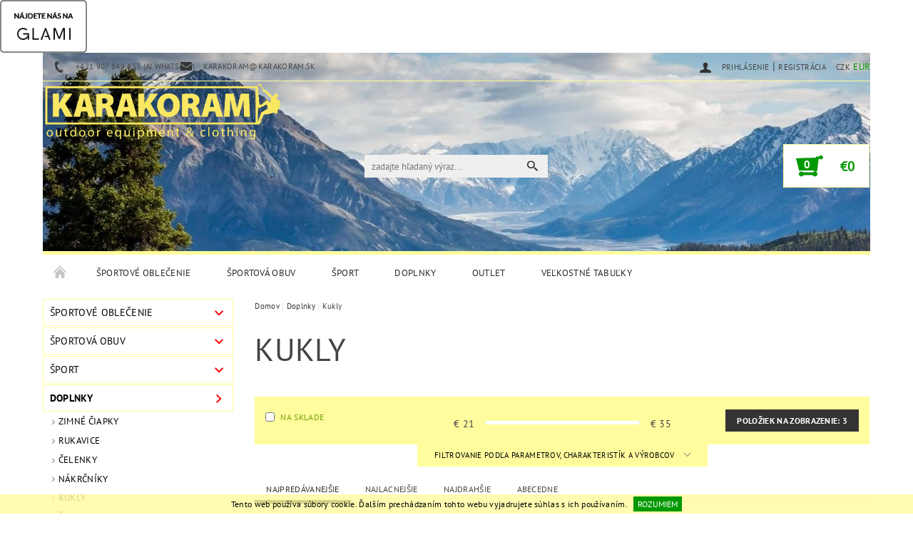

--- FILE ---
content_type: text/html; charset=utf-8
request_url: https://www.karakoram.sk/kukly/
body_size: 21415
content:
<!DOCTYPE html>
<html id="css" xml:lang='sk' lang='sk' class="external-fonts-loaded">
    <head>
        <link rel="preconnect" href="https://cdn.myshoptet.com" /><link rel="dns-prefetch" href="https://cdn.myshoptet.com" /><link rel="preload" href="https://cdn.myshoptet.com/prj/dist/master/cms/libs/jquery/jquery-1.11.3.min.js" as="script" />        <script>
dataLayer = [];
dataLayer.push({'shoptet' : {
    "pageId": 2089,
    "pageType": "category",
    "currency": "EUR",
    "currencyInfo": {
        "decimalSeparator": ",",
        "exchangeRate": 1,
        "priceDecimalPlaces": 2,
        "symbol": "\u20ac",
        "symbolLeft": 1,
        "thousandSeparator": " "
    },
    "language": "sk",
    "projectId": 139067,
    "category": {
        "guid": "5f41292e-b4bf-11ee-b3a3-42b41d220151",
        "path": "M\u00d3DNE DOPLNKY | Kukly",
        "parentCategoryGuid": "2d4053b9-dbf7-11e6-b761-0cc47a6c92bc"
    },
    "cartInfo": {
        "id": null,
        "freeShipping": false,
        "freeShippingFrom": 90,
        "leftToFreeGift": {
            "formattedPrice": "\u20ac0",
            "priceLeft": 0
        },
        "freeGift": false,
        "leftToFreeShipping": {
            "priceLeft": 90,
            "dependOnRegion": 0,
            "formattedPrice": "\u20ac90"
        },
        "discountCoupon": [],
        "getNoBillingShippingPrice": {
            "withoutVat": 0,
            "vat": 0,
            "withVat": 0
        },
        "cartItems": [],
        "taxMode": "ORDINARY"
    },
    "cart": [],
    "customer": {
        "priceRatio": 1,
        "priceListId": 1,
        "groupId": null,
        "registered": false,
        "mainAccount": false
    }
}});
</script>

        <meta http-equiv="content-type" content="text/html; charset=utf-8" />
        <title>Kukly - KARAKORAM</title>

        <meta name="viewport" content="width=device-width, initial-scale=1.0" />
        <meta name="format-detection" content="telephone=no" />

        
            <meta property="og:type" content="website"><meta property="og:site_name" content="karakoram.sk"><meta property="og:url" content="https://www.karakoram.sk/kukly/"><meta property="og:title" content="Kukly - KARAKORAM"><meta name="author" content="KARAKORAM"><meta name="web_author" content="Shoptet.sk"><meta name="dcterms.rightsHolder" content="www.karakoram.sk"><meta name="robots" content="index,follow"><meta property="og:image" content="https://cdn.myshoptet.com/usr/www.karakoram.sk/user/logos/karakoram_logo_s_dodatkom-01.png?t=1769379429"><meta property="og:description" content="Kukly, KARAKORAM"><meta name="description" content="Kukly, KARAKORAM"><meta name="google-site-verification" content="_PEidduQvyRwNoSCgJ4JQbA4hiXUAiT8Hqo5Uxj4BSU">
        


        
        <noscript>
            <style media="screen">
                #category-filter-hover {
                    display: block !important;
                }
            </style>
        </noscript>
        
    <link href="https://cdn.myshoptet.com/prj/dist/master/cms/templates/frontend_templates/shared/css/font-face/pt-sans.css" rel="stylesheet"><link href="https://cdn.myshoptet.com/prj/dist/master/shop/dist/font-shoptet-05.css.5fd2e4de7b3b9cde3d11.css" rel="stylesheet">    <script>
        var oldBrowser = false;
    </script>
    <!--[if lt IE 9]>
        <script src="https://cdnjs.cloudflare.com/ajax/libs/html5shiv/3.7.3/html5shiv.js"></script>
        <script>
            var oldBrowser = '<strong>Upozornenie!</strong> Používate zastaraný prehliadač, ktorý už nie je podporovaný. Prosím <a href="https://www.whatismybrowser.com/" target="_blank" rel="nofollow">aktualizujte svoj prehliadač</a> a zvýšte svoje UX.';
        </script>
    <![endif]-->

        <style>:root {--color-primary: #343434;--color-primary-h: 0;--color-primary-s: 0%;--color-primary-l: 20%;--color-primary-hover: #fe0000;--color-primary-hover-h: 0;--color-primary-hover-s: 100%;--color-primary-hover-l: 50%;--color-secondary: #009901;--color-secondary-h: 120;--color-secondary-s: 100%;--color-secondary-l: 30%;--color-secondary-hover: #fffc9e;--color-secondary-hover-h: 58;--color-secondary-hover-s: 100%;--color-secondary-hover-l: 81%;--color-tertiary: #000000;--color-tertiary-h: 0;--color-tertiary-s: 0%;--color-tertiary-l: 0%;--color-tertiary-hover: #000000;--color-tertiary-hover-h: 0;--color-tertiary-hover-s: 0%;--color-tertiary-hover-l: 0%;--color-header-background: #ffffff;--template-font: "PT Sans";--template-headings-font: "PT Sans";--header-background-url: url("https://cdn.myshoptet.com/usr/www.karakoram.sk/user/header_backgrounds/foto.jpg");--cookies-notice-background: #1A1937;--cookies-notice-color: #F8FAFB;--cookies-notice-button-hover: #f5f5f5;--cookies-notice-link-hover: #27263f;--templates-update-management-preview-mode-content: "Náhľad aktualizácií šablóny je aktívny pre váš prehliadač."}</style>

        <style>:root {--logo-x-position: -18px;--logo-y-position: -85px;--front-image-x-position: 0px;--front-image-y-position: 0px;}</style>

        <link href="https://cdn.myshoptet.com/prj/dist/master/shop/dist/main-05.css.1b62aa3d069f1dba0ebf.css" rel="stylesheet" media="screen" />

        <link rel="stylesheet" href="https://cdn.myshoptet.com/prj/dist/master/cms/templates/frontend_templates/_/css/print.css" media="print" />
                            <link rel="shortcut icon" href="/favicon.ico" type="image/x-icon" />
                                    <link rel="canonical" href="https://www.karakoram.sk/kukly/" />
        
        
        
            <script>
        var _hwq = _hwq || [];
        _hwq.push(['setKey', '852B0B9C1DFE660E3E4B314A74812D3C']);
        _hwq.push(['setTopPos', '200']);
        _hwq.push(['showWidget', '22']);
        (function() {
            var ho = document.createElement('script');
            ho.src = 'https://sk.im9.cz/direct/i/gjs.php?n=wdgt&sak=852B0B9C1DFE660E3E4B314A74812D3C';
            var s = document.getElementsByTagName('script')[0]; s.parentNode.insertBefore(ho, s);
        })();
    </script>

                
                            <style>
                    /* custom background */
                    #main-wrapper {
                                                                            background-position: top center !important;
                            background-repeat: no-repeat !important;
                                                                            background-attachment: fixed !important;
                                                                    }
                </style>
                    
                <script>var shoptet = shoptet || {};shoptet.abilities = {"about":{"generation":2,"id":"05"},"config":{"category":{"product":{"image_size":"detail_alt_1"}},"navigation_breakpoint":991,"number_of_active_related_products":2,"product_slider":{"autoplay":false,"autoplay_speed":3000,"loop":true,"navigation":true,"pagination":true,"shadow_size":0}},"elements":{"recapitulation_in_checkout":true},"feature":{"directional_thumbnails":false,"extended_ajax_cart":false,"extended_search_whisperer":false,"fixed_header":false,"images_in_menu":false,"product_slider":false,"simple_ajax_cart":true,"smart_labels":false,"tabs_accordion":false,"tabs_responsive":false,"top_navigation_menu":false,"user_action_fullscreen":false}};shoptet.design = {"template":{"name":"Rock","colorVariant":"Six"},"layout":{"homepage":"catalog3","subPage":"catalog3","productDetail":"catalog3"},"colorScheme":{"conversionColor":"#009901","conversionColorHover":"#fffc9e","color1":"#343434","color2":"#fe0000","color3":"#000000","color4":"#000000"},"fonts":{"heading":"PT Sans","text":"PT Sans"},"header":{"backgroundImage":"https:\/\/www.karakoram.skuser\/header_backgrounds\/foto.jpg","image":null,"logo":"https:\/\/www.karakoram.skuser\/logos\/karakoram_logo_s_dodatkom-01.png","color":"#ffffff"},"background":{"enabled":true,"color":{"enabled":false,"color":"#cdffff"},"image":{"url":null,"attachment":"fixed","position":"center"}}};shoptet.config = {};shoptet.events = {};shoptet.runtime = {};shoptet.content = shoptet.content || {};shoptet.updates = {};shoptet.messages = [];shoptet.messages['lightboxImg'] = "Obrázok";shoptet.messages['lightboxOf'] = "z";shoptet.messages['more'] = "Viac";shoptet.messages['cancel'] = "Zrušiť";shoptet.messages['removedItem'] = "Položka bola odstránená z košíka.";shoptet.messages['discountCouponWarning'] = "Zabudli ste použiť váš zľavový kupón. Urobte tak kliknutím na tlačidlo pri políčku, alebo číslo vymažte, aby ste mohli pokračovať.";shoptet.messages['charsNeeded'] = "Prosím, použite minimálne 3 znaky!";shoptet.messages['invalidCompanyId'] = "Neplané IČ, povolené sú iba číslice";shoptet.messages['needHelp'] = "Potrebujete poradiť?";shoptet.messages['showContacts'] = "Zobraziť kontakty";shoptet.messages['hideContacts'] = "Skryť kontakty";shoptet.messages['ajaxError'] = "Došlo k chybe; obnovte stránku a skúste to znova.";shoptet.messages['variantWarning'] = "Zvoľte prosím variant tovaru.";shoptet.messages['chooseVariant'] = "Zvoľte variant";shoptet.messages['unavailableVariant'] = "Tento variant nie je dostupný a nie je možné ho objednať.";shoptet.messages['withVat'] = "vrátane DPH";shoptet.messages['withoutVat'] = "bez DPH";shoptet.messages['toCart'] = "Do košíka";shoptet.messages['emptyCart'] = "Prázdny košík";shoptet.messages['change'] = "Zmeniť";shoptet.messages['chosenBranch'] = "Zvolená pobočka";shoptet.messages['validatorRequired'] = "Povinné pole";shoptet.messages['validatorEmail'] = "Prosím vložte platnú e-mailovú adresu";shoptet.messages['validatorUrl'] = "Prosím vložte platnú URL adresu";shoptet.messages['validatorDate'] = "Prosím vložte platný dátum";shoptet.messages['validatorNumber'] = "Zadajte číslo";shoptet.messages['validatorDigits'] = "Prosím vložte iba číslice";shoptet.messages['validatorCheckbox'] = "Zadajte prosím všetky povinné polia";shoptet.messages['validatorConsent'] = "Bez súhlasu nie je možné odoslať";shoptet.messages['validatorPassword'] = "Heslá sa nezhodujú";shoptet.messages['validatorInvalidPhoneNumber'] = "Vyplňte prosím platné telefónne číslo bez predvoľby.";shoptet.messages['validatorInvalidPhoneNumberSuggestedRegion'] = "Neplatné číslo — navrhovaná oblasť: %1";shoptet.messages['validatorInvalidCompanyId'] = "Neplatné IČO, musí byť v tvare ako %1";shoptet.messages['validatorFullName'] = "Nezabudli ste priezvisko?";shoptet.messages['validatorHouseNumber'] = "Prosím zadajte správne číslo domu";shoptet.messages['validatorZipCode'] = "Zadané PSČ nezodpovedá zvolenej krajine";shoptet.messages['validatorShortPhoneNumber'] = "Telefónne číslo musí mať min. 8 znakov";shoptet.messages['choose-personal-collection'] = "Prosím vyberte miesto doručenia pri osobnom odbere, zatiaľ nie je zvolené.";shoptet.messages['choose-external-shipping'] = "Špecifikujte vybraný spôsob dopravy";shoptet.messages['choose-ceska-posta'] = "Pobočka Českej Pošty nebola zvolená, prosím vyberte si jednu";shoptet.messages['choose-hupostPostaPont'] = "Pobočka Maďarskej pošty nie je vybraná, zvoľte prosím nejakú";shoptet.messages['choose-postSk'] = "Pobočka Slovenskej pošty nebola zvolená, prosím vyberte si jednu";shoptet.messages['choose-ulozenka'] = "Pobočka Uloženky nebola zvolená, prsím vyberte si jednu";shoptet.messages['choose-zasilkovna'] = "Nebola zvolená pobočka zásielkovne, prosím, vyberte si jednu";shoptet.messages['choose-ppl-cz'] = "Pobočka PPL ParcelShop nebolaá zvolená, prosím zvoľte jednu možnosť";shoptet.messages['choose-glsCz'] = "Pobočka GLS ParcelShop nebola zvolená, prosím niektorú";shoptet.messages['choose-dpd-cz'] = "Ani jedna z pobočiek služby DPD Parcel Shop nebola zvolená, prosím vyberte si jednu z možností.";shoptet.messages['watchdogType'] = "Je potrebné vybrať jednu z možností sledovania produktu.";shoptet.messages['watchdog-consent-required'] = "Musíte zaškrtnúť všetky povinné súhlasy";shoptet.messages['watchdogEmailEmpty'] = "Prosím vyplňte email";shoptet.messages['privacyPolicy'] = 'Musíte súhlasiť s ochranou osobných údajov';shoptet.messages['amountChanged'] = '(množstvo bolo zmenené)';shoptet.messages['unavailableCombination'] = 'Nie je k dispozícii v tejto kombinácii';shoptet.messages['specifyShippingMethod'] = 'Upresnite dopravu';shoptet.messages['PIScountryOptionMoreBanks'] = 'Možnosť platby z %1 bánk';shoptet.messages['PIScountryOptionOneBank'] = 'Možnosť platby z 1 banky';shoptet.messages['PIScurrencyInfoCZK'] = 'V mene CZK je možné zaplatiť iba prostredníctvom českých bánk.';shoptet.messages['PIScurrencyInfoHUF'] = 'V mene HUF je možné zaplatiť iba prostredníctvom maďarských bánk.';shoptet.messages['validatorVatIdWaiting'] = "Overujeme";shoptet.messages['validatorVatIdValid'] = "Overené";shoptet.messages['validatorVatIdInvalid'] = "DIČ sa nepodarilo overiť, aj napriek tomu môžete objednávku dokončiť";shoptet.messages['validatorVatIdInvalidOrderForbid'] = "Zadané DIČ teraz nie je možné overiť, pretože služba overovania je dočasne nedostupná. Skúste opakovať zadanie neskôr, alebo DIČ vymažte a vašu objednávku dokončte v režime OSS. Prípadne kontaktujte predajcu.";shoptet.messages['validatorVatIdInvalidOssRegime'] = "Zadané DIČ nemôže byť overené, pretože služba overovania je dočasne nedostupná. Vaša objednávka bude dokončená v režime OSS. Prípadne kontaktujte predajcu.";shoptet.messages['previous'] = "Predchádzajúce";shoptet.messages['next'] = "Nasledujúce";shoptet.messages['close'] = "Zavrieť";shoptet.messages['imageWithoutAlt'] = "Tento obrázok nemá popis";shoptet.messages['newQuantity'] = "Nové množstvo:";shoptet.messages['currentQuantity'] = "Aktuálne množstvo:";shoptet.messages['quantityRange'] = "Prosím vložte číslo v rozmedzí %1 a %2";shoptet.messages['skipped'] = "Preskočené";shoptet.messages.validator = {};shoptet.messages.validator.nameRequired = "Zadajte meno a priezvisko.";shoptet.messages.validator.emailRequired = "Zadajte e-mailovú adresu (napr. jan.novak@example.com).";shoptet.messages.validator.phoneRequired = "Zadajte telefónne číslo.";shoptet.messages.validator.messageRequired = "Napíšte komentár.";shoptet.messages.validator.descriptionRequired = shoptet.messages.validator.messageRequired;shoptet.messages.validator.captchaRequired = "Vyplňte bezpečnostnú kontrolu.";shoptet.messages.validator.consentsRequired = "Potvrďte svoj súhlas.";shoptet.messages.validator.scoreRequired = "Zadajte počet hviezdičiek.";shoptet.messages.validator.passwordRequired = "Zadajte heslo, ktoré bude obsahovať minimálne 4 znaky.";shoptet.messages.validator.passwordAgainRequired = shoptet.messages.validator.passwordRequired;shoptet.messages.validator.currentPasswordRequired = shoptet.messages.validator.passwordRequired;shoptet.messages.validator.birthdateRequired = "Zadajte dátum narodenia.";shoptet.messages.validator.billFullNameRequired = "Zadajte meno a priezvisko.";shoptet.messages.validator.deliveryFullNameRequired = shoptet.messages.validator.billFullNameRequired;shoptet.messages.validator.billStreetRequired = "Zadajte názov ulice.";shoptet.messages.validator.deliveryStreetRequired = shoptet.messages.validator.billStreetRequired;shoptet.messages.validator.billHouseNumberRequired = "Zadajte číslo domu.";shoptet.messages.validator.deliveryHouseNumberRequired = shoptet.messages.validator.billHouseNumberRequired;shoptet.messages.validator.billZipRequired = "Zadajte PSČ.";shoptet.messages.validator.deliveryZipRequired = shoptet.messages.validator.billZipRequired;shoptet.messages.validator.billCityRequired = "Zadajte názov mesta.";shoptet.messages.validator.deliveryCityRequired = shoptet.messages.validator.billCityRequired;shoptet.messages.validator.companyIdRequired = "Zadajte IČ.";shoptet.messages.validator.vatIdRequired = "Zadajte IČ DPH.";shoptet.messages.validator.billCompanyRequired = "Zadajte názov spoločnosti.";shoptet.messages['loading'] = "Načítavám…";shoptet.messages['stillLoading'] = "Stále načítavám…";shoptet.messages['loadingFailed'] = "Načítanie sa nepodarilo. Skúste to znova.";shoptet.messages['productsSorted'] = "Produkty zoradené.";shoptet.messages['formLoadingFailed'] = "Formulár sa nepodarilo načítať. Skúste to prosím znovu.";shoptet.messages.moreInfo = "Viac informácií";shoptet.config.orderingProcess = {active: false,step: false};shoptet.config.documentsRounding = '3';shoptet.config.documentPriceDecimalPlaces = '2';shoptet.config.thousandSeparator = ' ';shoptet.config.decSeparator = ',';shoptet.config.decPlaces = '2';shoptet.config.decPlacesSystemDefault = '2';shoptet.config.currencySymbol = '€';shoptet.config.currencySymbolLeft = '1';shoptet.config.defaultVatIncluded = 1;shoptet.config.defaultProductMaxAmount = 9999;shoptet.config.inStockAvailabilityId = -1;shoptet.config.defaultProductMaxAmount = 9999;shoptet.config.inStockAvailabilityId = -1;shoptet.config.cartActionUrl = '/action/Cart';shoptet.config.advancedOrderUrl = '/action/Cart/GetExtendedOrder/';shoptet.config.cartContentUrl = '/action/Cart/GetCartContent/';shoptet.config.stockAmountUrl = '/action/ProductStockAmount/';shoptet.config.addToCartUrl = '/action/Cart/addCartItem/';shoptet.config.removeFromCartUrl = '/action/Cart/deleteCartItem/';shoptet.config.updateCartUrl = '/action/Cart/setCartItemAmount/';shoptet.config.addDiscountCouponUrl = '/action/Cart/addDiscountCoupon/';shoptet.config.setSelectedGiftUrl = '/action/Cart/setSelectedGift/';shoptet.config.rateProduct = '/action/ProductDetail/RateProduct/';shoptet.config.customerDataUrl = '/action/OrderingProcess/step2CustomerAjax/';shoptet.config.registerUrl = '/registracia/';shoptet.config.agreementCookieName = 'site-agreement';shoptet.config.cookiesConsentUrl = '/action/CustomerCookieConsent/';shoptet.config.cookiesConsentIsActive = 0;shoptet.config.cookiesConsentOptAnalytics = 'analytics';shoptet.config.cookiesConsentOptPersonalisation = 'personalisation';shoptet.config.cookiesConsentOptNone = 'none';shoptet.config.cookiesConsentRefuseDuration = 7;shoptet.config.cookiesConsentName = 'CookiesConsent';shoptet.config.agreementCookieExpire = 30;shoptet.config.cookiesConsentSettingsUrl = '/cookies-settings/';shoptet.config.fonts = {"google":{"attributes":"100,300,400,500,700,900:latin-ext","families":["PT Sans"],"urls":["https:\/\/cdn.myshoptet.com\/prj\/dist\/master\/cms\/templates\/frontend_templates\/shared\/css\/font-face\/pt-sans.css"]},"custom":{"families":["shoptet"],"urls":["https:\/\/cdn.myshoptet.com\/prj\/dist\/master\/shop\/dist\/font-shoptet-05.css.5fd2e4de7b3b9cde3d11.css"]}};shoptet.config.mobileHeaderVersion = '1';shoptet.config.fbCAPIEnabled = false;shoptet.config.fbPixelEnabled = false;shoptet.config.fbCAPIUrl = '/action/FacebookCAPI/';shoptet.content.regexp = /strana-[0-9]+[\/]/g;shoptet.content.colorboxHeader = '<div class="colorbox-html-content">';shoptet.content.colorboxFooter = '</div>';shoptet.customer = {};shoptet.csrf = shoptet.csrf || {};shoptet.csrf.token = 'csrf_nlIMmO1Sfce42d662675927b';shoptet.csrf.invalidTokenModal = '<div><h2>Prihláste sa prosím znovu</h2><p>Ospravedlňujeme sa, ale Váš CSRF token pravdepodobne vypršal. Aby sme mohli Vašu bezpečnosť udržať na čo najvyššej úrovni, potrebujeme, aby ste sa znovu prihlásili.</p><p>Ďakujeme za pochopenie.</p><div><a href="/login/?backTo=%2Fkukly%2F">Prihlásenie</a></div></div> ';shoptet.csrf.formsSelector = 'csrf-enabled';shoptet.csrf.submitListener = true;shoptet.csrf.validateURL = '/action/ValidateCSRFToken/Index/';shoptet.csrf.refreshURL = '/action/RefreshCSRFTokenNew/Index/';shoptet.csrf.enabled = true;shoptet.config.googleAnalytics ||= {};shoptet.config.googleAnalytics.isGa4Enabled = true;shoptet.config.googleAnalytics.route ||= {};shoptet.config.googleAnalytics.route.ua = "UA";shoptet.config.googleAnalytics.route.ga4 = "GA4";shoptet.config.ums_a11y_category_page = true;shoptet.config.discussion_rating_forms = false;shoptet.config.ums_forms_redesign = false;shoptet.config.showPriceWithoutVat = '';shoptet.config.ums_a11y_login = false;</script>
        <script src="https://cdn.myshoptet.com/prj/dist/master/cms/libs/jquery/jquery-1.11.3.min.js"></script><script src="https://cdn.myshoptet.com/prj/dist/master/cms/libs/jquery/jquery-migrate-1.4.1.min.js"></script><script src="https://cdn.myshoptet.com/prj/dist/master/cms/libs/jquery/jquery-ui-1.8.24.min.js"></script>
    <script src="https://cdn.myshoptet.com/prj/dist/master/shop/dist/main-05.js.8c719cec2608516bd9d7.js"></script>
<script src="https://cdn.myshoptet.com/prj/dist/master/shop/dist/shared-2g.js.aa13ef3ecca51cd89ec5.js"></script><script src="https://cdn.myshoptet.com/prj/dist/master/cms/libs/jqueryui/i18n/datepicker-sk.js"></script><script>if (window.self !== window.top) {const script = document.createElement('script');script.type = 'module';script.src = "https://cdn.myshoptet.com/prj/dist/master/shop/dist/editorPreview.js.e7168e827271d1c16a1d.js";document.body.appendChild(script);}</script>        <script>
            jQuery.extend(jQuery.cybergenicsFormValidator.messages, {
                required: "Povinné pole",
                email: "Prosím vložte platnú e-mailovú adresu",
                url: "Prosím vložte platnú URL adresu",
                date: "Prosím vložte platný dátum",
                number: "Zadajte číslo",
                digits: "Prosím vložte iba číslice",
                checkbox: "Zadajte prosím všetky povinné polia",
                validatorConsent: "Bez súhlasu nie je možné odoslať",
                password: "Heslá sa nezhodujú",
                invalidPhoneNumber: "Vyplňte prosím platné telefónne číslo bez predvoľby.",
                invalidCompanyId: 'Nevalidné IČ, musí mať presne 8 čísel (pred kratšie IČ možno dať nuly)',
                fullName: "Nezabudli ste priezvisko?",
                zipCode: "Zadané PSČ nezodpovedá zvolenej krajine",
                houseNumber: "Prosím zadajte správne číslo domu",
                shortPhoneNumber: "Telefónne číslo musí mať min. 8 znakov",
                privacyPolicy: "Musíte súhlasiť s ochranou osobných údajov"
            });
        </script>
                                    
                
        
        <!-- User include -->
                <!-- project html code header -->
<a href="https://www.glami.sk/karakoram-sk/"><img src="https://static.glami.sk/css/images/badge/glami/sk/black-default.svg" alt="Karakoram.sk nájdete na GLAMI.sk"></a>

        <!-- /User include -->
                                <!-- Global site tag (gtag.js) - Google Analytics -->
    <script async src="https://www.googletagmanager.com/gtag/js?id=UA-98269180-1"></script>
    <script>
        
        window.dataLayer = window.dataLayer || [];
        function gtag(){dataLayer.push(arguments);}
        

        
        gtag('js', new Date());

                gtag('config', 'UA-98269180-1', { 'groups': "UA" });
        
        
        
        
        
        
        
        
        
        
        
        
        
        
        
        
        
        
        
        
        document.addEventListener('DOMContentLoaded', function() {
            if (typeof shoptet.tracking !== 'undefined') {
                for (var id in shoptet.tracking.bannersList) {
                    gtag('event', 'view_promotion', {
                        "send_to": "UA",
                        "promotions": [
                            {
                                "id": shoptet.tracking.bannersList[id].id,
                                "name": shoptet.tracking.bannersList[id].name,
                                "position": shoptet.tracking.bannersList[id].position
                            }
                        ]
                    });
                }
            }

            shoptet.consent.onAccept(function(agreements) {
                if (agreements.length !== 0) {
                    console.debug('gtag consent accept');
                    var gtagConsentPayload =  {
                        'ad_storage': agreements.includes(shoptet.config.cookiesConsentOptPersonalisation)
                            ? 'granted' : 'denied',
                        'analytics_storage': agreements.includes(shoptet.config.cookiesConsentOptAnalytics)
                            ? 'granted' : 'denied',
                                                                                                'ad_user_data': agreements.includes(shoptet.config.cookiesConsentOptPersonalisation)
                            ? 'granted' : 'denied',
                        'ad_personalization': agreements.includes(shoptet.config.cookiesConsentOptPersonalisation)
                            ? 'granted' : 'denied',
                        };
                    console.debug('update consent data', gtagConsentPayload);
                    gtag('consent', 'update', gtagConsentPayload);
                    dataLayer.push(
                        { 'event': 'update_consent' }
                    );
                }
            });
        });
    </script>

                
                                                    </head>
    <body class="desktop id-2089 in-kukly template-05 type-category page-category ajax-add-to-cart">
    
        <div id="fb-root"></div>
        <script>
            window.fbAsyncInit = function() {
                FB.init({
                    autoLogAppEvents : true,
                    xfbml            : true,
                    version          : 'v24.0'
                });
            };
        </script>
        <script async defer crossorigin="anonymous" src="https://connect.facebook.net/sk_SK/sdk.js#xfbml=1&version=v24.0"></script>
    
        
    
    <div id="main-wrapper">
        <div id="main-wrapper-in" class="large-12 medium-12 small-12">
            <div id="main" class="large-12 medium-12 small-12 row">

                

                <div id="header" class="large-12 medium-12 small-12 columns">
                    <header id="header-in" class="large-12 medium-12 small-12 row collapse">
                        
<div class="row header-info">
        
        <div class="large-4 medium-6 small-6 columns currable">

            <div class="row collapse header-contacts">
                                                                                        <div class="large-6 medium-6 small-12 header-phone columns left">
                        <a href="tel:+421907849453(ajWhatsApp)" title="Telefón"><span>+421 907 849 453 (aj WhatsApp)</span></a>
                    </div>
                                                    <div class="large-6 medium-6 small-12 header-email columns left">
                                                    <a href="mailto:karakoram@karakoram.sk"><span>karakoram@karakoram.sk</span></a>
                                            </div>
                            </div>
        </div>
    
    <div class="large-8 medium-8 small-6 left top-links-holder">
                            <div id="langs-curr">
                                    <a href="/action/Currency/changeCurrency/?currencyCode=CZK" title="CZK" rel="nofollow">CZK</a>
                                    <a href="/action/Currency/changeCurrency/?currencyCode=EUR" title="EUR" class="active" rel="nofollow">EUR</a>
                            </div>
                        <div id="top-links">
            <span class="responsive-mobile-visible responsive-all-hidden box-account-links-trigger-wrap">
                <span class="box-account-links-trigger"></span>
            </span>
            <ul class="responsive-mobile-hidden box-account-links list-inline list-reset">
                
                                                                                                        <li>
                                    <a class="icon-account-login" href="/login/?backTo=%2Fkukly%2F" title="Prihlásenie" data-testid="signin" rel="nofollow"><span>Prihlásenie</span></a>
                                </li>
                                <li>
                                    <span class="responsive-mobile-hidden"> |</span>
                                    <a href="/registracia/" title="Registrácia" data-testid="headerSignup" rel="nofollow">Registrácia</a>
                                </li>
                                                                                        
            </ul>
        </div>
    </div>
</div>
<div class="header-center row">
    
    <div class="large-4 medium-4 small-6">
                                <a href="/" title="KARAKORAM" id="logo" data-testid="linkWebsiteLogo"><img src="https://cdn.myshoptet.com/usr/www.karakoram.sk/user/logos/karakoram_logo_s_dodatkom-01.png" alt="KARAKORAM" /></a>
    </div>
    
    <div class="large-4 medium-4 small-12">
                <div class="searchform large-8 medium-12 small-12" itemscope itemtype="https://schema.org/WebSite">
            <meta itemprop="headline" content="Kukly"/>
<meta itemprop="url" content="https://www.karakoram.sk"/>
        <meta itemprop="text" content="Kukly, KARAKORAM"/>

            <form class="search-whisperer-wrap-v1 search-whisperer-wrap" action="/action/ProductSearch/prepareString/" method="post" itemprop="potentialAction" itemscope itemtype="https://schema.org/SearchAction" data-testid="searchForm">
                <fieldset>
                    <meta itemprop="target" content="https://www.karakoram.sk/vyhladavanie/?string={string}"/>
                    <div class="large-10 medium-8 small-10 left">
                        <input type="hidden" name="language" value="sk" />
                        <input type="search" name="string" itemprop="query-input" class="s-word" placeholder="zadajte hľadaný výraz..." autocomplete="off" data-testid="searchInput" />
                    </div>
                    <div class="tar large-2 medium-4 small-2 left">
                        <input type="submit" value="Hľadať" class="b-search" data-testid="searchBtn" />
                    </div>
                    <div class="search-whisperer-container-js"></div>
                    <div class="search-notice large-12 medium-12 small-12" data-testid="searchMsg">Prosím, použite minimálne 3 znaky!</div>
                </fieldset>
            </form>
        </div>
    </div>
    
    <div class="large-4 medium-4 small-6 tar">
                                
                        <div class="place-cart-here">
                <div id="header-cart-wrapper" class="header-cart-wrapper menu-element-wrap">
    <a href="/kosik/" id="header-cart" class="header-cart" data-testid="headerCart" rel="nofollow">
        
        
    <strong class="header-cart-count" data-testid="headerCartCount">
        <span>
                            0
                    </span>
    </strong>

        <strong class="header-cart-price" data-testid="headerCartPrice">
            €0
        </strong>
    </a>

    <div id="cart-recapitulation" class="cart-recapitulation menu-element-submenu align-right hover-hidden" data-testid="popupCartWidget">
                    <div class="cart-reca-single darken tac" data-testid="cartTitle">
                Váš nákupný košík je prázdny            </div>
            </div>
</div>
            </div>
            </div>
    
</div>

             <nav id="menu" class="large-12 medium-12 small-12"><ul class="inline-list list-inline valign-top-inline left"><li class="first-line"><a href="/" id="a-home" data-testid="headerMenuItem">Úvodná stránka</a></li><li class="menu-item-673 navigation-submenu-trigger-wrap icon-menu-arrow-wrap">        <a href="/oblecenie/" data-testid="headerMenuItem">
                    <span class="navigation-submenu-trigger icon-menu-arrow-down icon-menu-arrow"></span>
                Športové oblečenie
    </a>
        <ul class="navigation-submenu navigation-menu">
                    <li class="menu-item-772">
                <a href="/panske-oblecenie/" >Pánske oblečenie </a>
            </li>
                    <li class="menu-item-676">
                <a href="/damske-oblecenie/" >Dámske oblečenie </a>
            </li>
            </ul>
    </li><li class="menu-item-1996 navigation-submenu-trigger-wrap icon-menu-arrow-wrap">        <a href="/oblecenie-a-moda/" data-testid="headerMenuItem">
                    <span class="navigation-submenu-trigger icon-menu-arrow-down icon-menu-arrow"></span>
                Športová obuv
    </a>
        <ul class="navigation-submenu navigation-menu">
                    <li class="menu-item-691">
                <a href="/obuv/" >Športová obuv</a>
            </li>
            </ul>
    </li><li class="menu-item-700 navigation-submenu-trigger-wrap icon-menu-arrow-wrap">        <a href="/sport/" data-testid="headerMenuItem">
                    <span class="navigation-submenu-trigger icon-menu-arrow-down icon-menu-arrow"></span>
                ŠPORT
    </a>
        <ul class="navigation-submenu navigation-menu">
                    <li class="menu-item-1930">
                <a href="/outdoorove-vybavenie/" >OUTDOOROVÉ VYBAVENIE</a>
            </li>
                    <li class="menu-item-703">
                <a href="/horolezectvo/" >HOROLEZECTVO</a>
            </li>
                    <li class="menu-item-2092">
                <a href="/cyklistika/" >CYKLISTIKA</a>
            </li>
            </ul>
    </li><li class="menu-item-862 navigation-submenu-trigger-wrap icon-menu-arrow-wrap">        <a href="/doplnky-2/" data-testid="headerMenuItem">
                    <span class="navigation-submenu-trigger icon-menu-arrow-down icon-menu-arrow"></span>
                Doplnky
    </a>
        <ul class="navigation-submenu navigation-menu">
                    <li class="menu-item-865">
                <a href="/zimne-ciapky/" >Zimné čiapky</a>
            </li>
                    <li class="menu-item-868">
                <a href="/zimne-rukavice/" >Rukavice</a>
            </li>
                    <li class="menu-item-877">
                <a href="/celenky-a-satky/" >Čelenky</a>
            </li>
                    <li class="menu-item-1287">
                <a href="/satky/" >Nákrčníky</a>
            </li>
                    <li class="menu-item-2089">
                <a href="/kukly/" >Kukly</a>
            </li>
                    <li class="menu-item-1539">
                <a href="/siltovky/" >Šiltovky</a>
            </li>
                    <li class="menu-item-2072">
                <a href="/doplnky-do-vlasov/" >Čelenky do vlasov</a>
            </li>
                    <li class="menu-item-2081">
                <a href="/opasky-a-traky/" >Opasky</a>
            </li>
            </ul>
    </li><li class="menu-item-892 navigation-submenu-trigger-wrap icon-menu-arrow-wrap">        <a href="/vypredaj-tovaru/" data-testid="headerMenuItem">
                    <span class="navigation-submenu-trigger icon-menu-arrow-down icon-menu-arrow"></span>
                OUTLET 
    </a>
        <ul class="navigation-submenu navigation-menu">
                    <li class="menu-item-1098">
                <a href="/vypredaj-oblecenia/" >Oblečenie</a>
            </li>
                    <li class="menu-item-1101">
                <a href="/vypredaj-obuvi/" >Obuv</a>
            </li>
                    <li class="menu-item-1104">
                <a href="/vypredaj-vystroje/" >Výstroj</a>
            </li>
            </ul>
    </li><li class="menu-item-940 navigation-submenu-trigger-wrap icon-menu-arrow-wrap">        <a href="/velkostne-tabulky/" data-testid="headerMenuItem">
                    <span class="navigation-submenu-trigger icon-menu-arrow-down icon-menu-arrow"></span>
                VEĽKOSTNÉ TABUĽKY 
    </a>
        <ul class="navigation-submenu navigation-menu">
                    <li class="menu-item-948">
                <a href="/muzske-velkostne-tabulky/" >Mužské veľkostné tabuľky </a>
            </li>
                    <li class="menu-item-951">
                <a href="/zenske-velkostne-tabulky/" >Ženské veľkostné tabuľky </a>
            </li>
                    <li class="menu-item-954">
                <a href="/panska-a-damska-obuv/" >Pánska a dámska obuv </a>
            </li>
            </ul>
    </li></ul><div id="menu-helper-wrapper"><div id="menu-helper" data-testid="hamburgerMenu">&nbsp;</div><ul id="menu-helper-box"></ul></div></nav>

<script>
$(document).ready(function() {
    checkSearchForm($('.searchform'), "Prosím, použite minimálne 3 znaky!");
});
var userOptions = {
    carousel : {
        stepTimer : 5000,
        fadeTimer : 900
    }
};
</script>


                    </header>
                </div>
                <div id="main-in" class="large-12 medium-12 small-12 columns">
                    <div id="main-in-in" class="large-12 medium-12 small-12">
                        
                        <div id="content" class="large-12 medium-12 small-12 row">
                            
                                                                    <aside id="column-l" class="large-3 medium-3 small-12 columns sidebar">
                                        <div id="column-l-in">
                                                                                                                                                <div class="box-even">
                        
<div id="categories">
                        <div class="categories cat-01 expandable" id="cat-673">
                <div class="topic"><a href="/oblecenie/">Športové oblečenie</a></div>
        
<ul >
                <li class="expandable expanded"><a href="/panske-oblecenie/" title="Pánske oblečenie ">Pánske oblečenie </a>
                                    <ul class="expanded">
                                                <li class="expandable"><a href="/panske-bundy-a-kabaty/" title="Pánske bundy a kabáty">Bundy</a>
                                                                <ul class="expanded">
                                                                                <li class="expandable"><a href="/panske-bundy/" title="Pánske športové bundy">- Pánske športové bundy</a>
                                                                                                                        <ul >
                                                                                    <li ><a href="/zimne-bundy/" title="Zimné bundy ">- Zimné bundy </a>
                                                                                                                                                            </li>
                                                                                    <li ><a href="/technicke-bundy/" title="Technické bundy ">- Technické bundy </a>
                                                                                                                                                            </li>
                                                                                    <li ><a href="/softshellove-bundy/" title="Softshellové bundy ">- Softshellové bundy </a>
                                                                                                                                                            </li>
                                                    </ul>                                                                     </li>
                                    </ul>	                                            </li>                                     <li ><a href="/panske-mikiny/" title="Pánske Mikiny">Mikiny</a>
                                                            </li>                                     <li class="expandable"><a href="/panske-tricka/" title="Pánske Tričká">Tričká</a>
                                                                <ul class="expanded">
                                                                                <li ><a href="/panske-rolaky--tricka/" title="Termo tričká">- Termo tričká</a>
                                                                                                                    </li>
                                    </ul>	                                            </li>                                     <li ><a href="/panske-vesty/" title="Pánske vesty">Vesty</a>
                                                            </li>                                     <li class="expandable"><a href="/panske-nohavice/" title="Pánske nohavice">Nohavice</a>
                                                                <ul class="expanded">
                                                                                <li ><a href="/panske-sportove-nohavice/" title="Pánske športové nohavice">- Športové nohavice</a>
                                                                                                                    </li>
                                    </ul>	                                            </li>                                     <li ><a href="/panske-spodky/" title="Pánske spodky">Termo spodky</a>
                                                            </li>                                     <li ><a href="/panske-sortky-a-kratasy/" title="Pánske šortky a kraťasy">Šortky a kraťasy</a>
                                                            </li>                                     <li ><a href="/ponozky/" title="Pánske ponožky">Ponožky</a>
                                                            </li>                     </ul>                     </li>             <li class="expandable expanded"><a href="/damske-oblecenie/" title="Dámske oblečenie ">Dámske oblečenie </a>
                                    <ul class="expanded">
                                                <li class="expandable"><a href="/damske-bundy-a-kabaty/" title="Dámske bundy a kabáty">Bundy</a>
                                                                <ul class="expanded">
                                                                                <li class="expandable"><a href="/damske-bundy/" title="Dámske športové bundy">- Dámske športové bundy</a>
                                                                                                                        <ul >
                                                                                    <li ><a href="/zimne-bundy-2/" title="Zimné bundy">- Zimné bundy</a>
                                                                                                                                                            </li>
                                                                                    <li ><a href="/technicke-bundy-2/" title="Technické bundy">- Technické bundy</a>
                                                                                                                                                            </li>
                                                                                    <li ><a href="/softshellove-a-flisove-bundy/" title="Softshellové bundy">- Softshellové bundy</a>
                                                                                                                                                            </li>
                                                    </ul>                                                                     </li>
                                    </ul>	                                            </li>                                     <li ><a href="/damske-mikiny/" title="Dámske Mikiny">Mikiny</a>
                                                            </li>                                     <li class="expandable"><a href="/damske-tricka/" title="Dámske Tričká">Tričká</a>
                                                                <ul class="expanded">
                                                                                <li ><a href="/damske-rolaky-a-tricka/" title="Termo tričká">- Termo tričká</a>
                                                                                                                    </li>
                                    </ul>	                                            </li>                                     <li ><a href="/damske-vesty/" title="Dámske Vesty">Vesty</a>
                                                            </li>                                     <li class="expandable"><a href="/damske-nohavice/" title="Dámske nohavice">Nohavice</a>
                                                                <ul class="expanded">
                                                                                <li ><a href="/damske-sportove-nohavice/" title="Dámske športové nohavice">- Športové nohavice</a>
                                                                                                                    </li>
                                                            <li ><a href="/damske-leginy/" title="Dámske legíny">- Legíny</a>
                                                                                                                    </li>
                                    </ul>	                                            </li>                                     <li ><a href="/damske-spodky/" title="Dámske spodky">Termo spodky</a>
                                                            </li>                                     <li ><a href="/damske-sortky/" title="Dámske šortky">Šortky a kraťasy</a>
                                                            </li>                                     <li ><a href="/sukne/" title="Sukne">Dámske sukne</a>
                                                            </li>                                     <li class="expandable"><a href="/damske-spodne-pradlo/" title="Dámska spodná bielizeň">Športové podprsenky</a>
                                                                <ul class="expanded">
                                                                                <li ><a href="/sportove-podprsenky/" title="Podprsenky">- Športové podprsenky</a>
                                                                                                                    </li>
                                    </ul>	                                            </li>                                     <li ><a href="/damske-ponozky/" title="Dámske ponožky">Ponožky</a>
                                                            </li>                     </ul>                     </li>     </ul> 
    </div>
            <div class="categories cat-02 expandable" id="cat-1996">
                <div class="topic"><a href="/oblecenie-a-moda/">Športová obuv</a></div>
        
<ul >
                <li class="expandable expanded"><a href="/obuv/" title="OBUV">Športová obuv</a>
                                    <ul class="expanded">
                                                <li class="expandable"><a href="/panska-obuv/" title="Pánska obuv">Pánska obuv</a>
                                                                <ul class="expanded">
                                                                                <li ><a href="/vysoka-turisticka-obuv/" title="Pánske trekové topánky">- Vysoká turistická obuv</a>
                                                                                                                    </li>
                                                            <li ><a href="/nizka-turisticka-obuv/" title="Pánske trekové topánky">- Nízka turistická obuv</a>
                                                                                                                    </li>
                                                            <li ><a href="/bezecka-obuv/" title="Pánske tenisky">- Tenisky</a>
                                                                                                                    </li>
                                    </ul>	                                            </li>                                     <li class="expandable"><a href="/damska-obuv/" title="Dámska obuv ">Dámska obuv </a>
                                                                <ul class="expanded">
                                                                                <li ><a href="/vysoka-turisticka-obuv-2/" title="Dámske trekové topánky">- Vysoká turistická obuv</a>
                                                                                                                    </li>
                                                            <li ><a href="/nizka-turisticka-obuv-2/" title="Dámske trekové topánky">- Nízka turistická obuv</a>
                                                                                                                    </li>
                                                            <li ><a href="/bezecka-obuv-2/" title="Dámske tenisky">- Tenisky</a>
                                                                                                                    </li>
                                    </ul>	                                            </li>                     </ul>                     </li>     </ul> 
    </div>
            <div class="categories cat-01 expandable" id="cat-700">
                <div class="topic"><a href="/sport/">ŠPORT</a></div>
        
<ul >
                <li class="expandable expanded"><a href="/outdoorove-vybavenie/" title="OUTDOOROVÉ VYBAVENIE">OUTDOOROVÉ VYBAVENIE</a>
                                    <ul class="expanded">
                                                <li ><a href="/celovky-3/" title="Čelovky">Čelovky</a>
                                                            </li>                                     <li ><a href="/stany/" title="Stany">Stany</a>
                                                            </li>                                     <li ><a href="/batohy/" title="Turistické batohy">Turistické batohy</a>
                                                            </li>                                     <li ><a href="/navleky-2/" title="Návleky na topánky ">Návleky na topánky </a>
                                                            </li>                                     <li ><a href="/turisticke-lekarnicky/" title="Lekárničky">Lekárničky</a>
                                                            </li>                                     <li ><a href="/plastenky/" title="Pláštenky">Pláštenky</a>
                                                            </li>                                     <li ><a href="/spacaky/" title="Spacáky">Spacáky</a>
                                                            </li>                     </ul>                     </li>             <li class="expandable expanded"><a href="/horolezectvo/" title="HOROLEZECTVO">HOROLEZECTVO</a>
                                    <ul class="expanded">
                                                <li class="expandable"><a href="/skialpinisticke-vybavenia/" title="Skialpinistické vybavenia">Skialpinistické vybavenia</a>
                                                                <ul class="expanded">
                                                                                <li ><a href="/skialpinisticke-pasy-2/" title="Skialpinistické pásy">- Skialpinistické pásy</a>
                                                                                                                    </li>
                                                            <li ><a href="/lavinove-lopaty/" title="Lavinové lopaty">- Lavinové lopaty</a>
                                                                                                                    </li>
                                    </ul>	                                            </li>                                     <li ><a href="/stupacie-zeleza/" title="Mačky a nesmeky">Mačky a nesmeky</a>
                                                            </li>                                     <li ><a href="/lezecky/" title="Lezečky ">Lezečky </a>
                                                            </li>                                     <li ><a href="/cepiny/" title="Cepíny">Cepíny</a>
                                                            </li>                                     <li ><a href="/lana/" title="Laná ">Laná </a>
                                                            </li>                                     <li ><a href="/uvazy/" title="Úväzky">Úväzky</a>
                                                            </li>                                     <li ><a href="/lezecke-doplnky/" title="Lezecké doplnky">Lezecké doplnky</a>
                                                            </li>                     </ul>                     </li>             <li class="expandable expanded"><a href="/cyklistika/" title="CYKLISTIKA">CYKLISTIKA</a>
                                    <ul class="expanded">
                                                <li ><a href="/cyklisticke-okuliare/" title="Cyklistické okuliare">Cyklistické okuliare</a>
                                                            </li>                     </ul>                     </li>     </ul> 
    </div>
            <div class="categories cat-02 expandable cat-active expanded" id="cat-862">
                <div class="topic"><a href="/doplnky-2/" class="expanded">Doplnky</a></div>
        
<ul class="expanded">
                <li ><a href="/zimne-ciapky/" title="Zimné čiapky">Zimné čiapky</a>
                            </li>             <li ><a href="/zimne-rukavice/" title="Zimné Rukavice">Rukavice</a>
                            </li>             <li ><a href="/celenky-a-satky/" title="Čelenky">Čelenky</a>
                            </li>             <li ><a href="/satky/" title="Šatky">Nákrčníky</a>
                            </li>             <li class="active  expanded"><a href="/kukly/" title="Kukly">Kukly</a>
                            </li>             <li ><a href="/siltovky/" title="Šiltovky">Šiltovky</a>
                            </li>             <li class="expandable expanded"><a href="/doplnky-do-vlasov/" title="Doplnky do vlasov">Čelenky do vlasov</a>
                                    <ul class="expanded">
                                                <li ><a href="/celenky-do-vlasov/" title="Čelenky do vlasov">Čelenky do vlasov</a>
                                                            </li>                     </ul>                     </li>             <li ><a href="/opasky-a-traky/" title="Opasky">Opasky</a>
                            </li>     </ul> 
    </div>
            <div class="categories cat-01 expandable" id="cat-892">
                <div class="topic"><a href="/vypredaj-tovaru/">OUTLET </a></div>
        
<ul >
                <li ><a href="/vypredaj-oblecenia/" title="Oblečenie">Oblečenie</a>
                            </li>             <li ><a href="/vypredaj-obuvi/" title="Obuv">Obuv</a>
                            </li>             <li ><a href="/vypredaj-vystroje/" title="Výstroj">Výstroj</a>
                            </li>     </ul> 
    </div>
            <div class="categories cat-02 expandable" id="cat-940">
                <div class="topic"><a href="/velkostne-tabulky/">VEĽKOSTNÉ TABUĽKY </a></div>
        
<ul >
                <li class="expandable"><a href="/muzske-velkostne-tabulky/" title="Mužské veľkostné tabuľky ">Mužské veľkostné tabuľky </a>
            </li>             <li class="expandable"><a href="/zenske-velkostne-tabulky/" title="Ženské veľkostné tabuľky ">Ženské veľkostné tabuľky </a>
            </li>             <li class="expandable"><a href="/panska-a-damska-obuv/" title="Pánska a dámska obuv ">Pánska a dámska obuv </a>
            </li>     </ul> 
    </div>
        
                                    <div class="categories cat-02 expandable" id="cat-manufacturers" data-testid="brandsList">
                
                <div class="topic"><a href="https://www.karakoram.sk/znacka/" data-testid="brandsText">Značky</a></div>
                <ul class="noDisplay">
                                            <li>
                            <a href="/znacka/2117-of-sweden/" data-testid="brandName">2117 OF SWEDEN</a>
                        </li>
                                            <li>
                            <a href="/znacka/apasox-sherpax/" data-testid="brandName">APASOX-SHERPAX</a>
                        </li>
                                            <li>
                            <a href="/znacka/buff/" data-testid="brandName">BUFF</a>
                        </li>
                                            <li>
                            <a href="/znacka/bula/" data-testid="brandName">BULA</a>
                        </li>
                                            <li>
                            <a href="/znacka/climbing-technology/" data-testid="brandName">CLIMBING TECHNOLOGY</a>
                        </li>
                                            <li>
                            <a href="/znacka/devold/" data-testid="brandName">DEVOLD</a>
                        </li>
                                            <li>
                            <a href="/znacka/direct-alpine/" data-testid="brandName">DIRECT ALPINE</a>
                        </li>
                                            <li>
                            <a href="/znacka/dynafit/" data-testid="brandName">DYNAFIT</a>
                        </li>
                                            <li>
                            <a href="/znacka/karpos/" data-testid="brandName">KARPOS</a>
                        </li>
                                            <li>
                            <a href="/znacka/kilpi-3/" data-testid="brandName">KILPI</a>
                        </li>
                                            <li>
                            <a href="/znacka/la-sportiva/" data-testid="brandName">LA SPORTIVA</a>
                        </li>
                                            <li>
                            <a href="/znacka/lowe-alpine/" data-testid="brandName">LOWE ALPINE</a>
                        </li>
                                            <li>
                            <a href="/znacka/montura-2/" data-testid="brandName">MONTURA</a>
                        </li>
                                            <li>
                            <a href="/znacka/nord-blanc/" data-testid="brandName">NORD BLANC</a>
                        </li>
                                            <li>
                            <a href="/znacka/ocun/" data-testid="brandName">OCÚN</a>
                        </li>
                                            <li>
                            <a href="/znacka/petzl/" data-testid="brandName">PETZL</a>
                        </li>
                                            <li>
                            <a href="/znacka/rab/" data-testid="brandName">RAB</a>
                        </li>
                                            <li>
                            <a href="/znacka/salewa/" data-testid="brandName">SALEWA</a>
                        </li>
                                            <li>
                            <a href="/znacka/skogstad/" data-testid="brandName">SKOGSTAD</a>
                        </li>
                                    </ul>
            </div>
            
</div>

                    </div>
                                                                                                                                                        <div class="box-odd">
                            <div id="top10" class="box hide-for-small">
        <h3 class="topic">TOP 10</h3>
        <ol>
                            
                    <li class="panel-element display-image display-price">
                                                    <a class="a-img" href="/batohy/lowe-alpine-airzone-active-26-navy/">
                                <img src="https://cdn.myshoptet.com/usr/www.karakoram.sk/user/shop/related/20766_lowe-alpine-airzone-active-26-navy.jpg?6585a964" alt="LOWE ALPINE AIRZONE ACTIVE 26 navy" />
                            </a>
                                                <div>
                            <a href="/batohy/lowe-alpine-airzone-active-26-navy/" title="LOWE ALPINE AIRZONE ACTIVE 26 navy"><span>LOWE ALPINE AIRZONE ACTIVE 26 navy</span></a><br />
                            
                                                                <span>
                                    €75
                                        

                                </span>
                                                            
                        </div>
                    </li>
                
                            
                    <li class="panel-element display-image display-price">
                                                    <a class="a-img" href="/panske-sportove-nohavice/direct-alpine-patrol-tech/">
                                <img src="https://cdn.myshoptet.com/usr/www.karakoram.sk/user/shop/related/2928_direct-alpine-patrol-tech-anthr-black.jpg?5ab2a680" alt="DIRECT ALPINE PATROL TECH anthr/black" />
                            </a>
                                                <div>
                            <a href="/panske-sportove-nohavice/direct-alpine-patrol-tech/" title="DIRECT ALPINE PATROL TECH anthr/black"><span>DIRECT ALPINE PATROL TECH anthr/black</span></a><br />
                            
                                                                <span>
                                    €125
                                        

                                </span>
                                                            
                        </div>
                    </li>
                
                            
                    <li class="panel-element display-image display-price">
                                                    <a class="a-img" href="/nizka-turisticka-obuv/salewa-ms-mtn-trainer-lite-gtx-2/">
                                <img src="https://cdn.myshoptet.com/usr/www.karakoram.sk/user/shop/related/13073-1_download-a52356f0-c47a-40db-9ba5-734fdb2eca13.png?5e3e8617" alt="download a52356f0 c47a 40db 9ba5 734fdb2eca13" />
                            </a>
                                                <div>
                            <a href="/nizka-turisticka-obuv/salewa-ms-mtn-trainer-lite-gtx-2/" title="SALEWA MS MTN TRAINER LITE GTX Black"><span>SALEWA MS MTN TRAINER LITE GTX Black</span></a><br />
                            
                                                                <span>
                                    €129
                                        

                                </span>
                                                            
                        </div>
                    </li>
                
                            
                    <li class="panel-element display-image display-price">
                                                    <a class="a-img" href="/panske-tricka/karpos-loma--cierne-zelene/">
                                <img src="https://cdn.myshoptet.com/usr/www.karakoram.sk/user/shop/related/20652-1_karpos-loma--cierne-zelene.jpg?647378d6" alt="KARPOS LOMA  čierne/zelené" />
                            </a>
                                                <div>
                            <a href="/panske-tricka/karpos-loma--cierne-zelene/" title="KARPOS LOMA  čierne/zelené"><span>KARPOS LOMA  čierne/zelené</span></a><br />
                            
                                                                <span>
                                    €39
                                        

                                </span>
                                                            
                        </div>
                    </li>
                
                            
                    <li class="panel-element display-image display-price">
                                                    <a class="a-img" href="/panske-tricka/montura-panske-tricko-2/">
                                <img src="https://cdn.myshoptet.com/usr/www.karakoram.sk/user/shop/related/19882_montura-outdoor-style-t-shirt-tgn52x8647i.jpg?623cc104" alt="montura outdoor style t shirt tgn52x8647I" />
                            </a>
                                                <div>
                            <a href="/panske-tricka/montura-panske-tricko-2/" title="Montura Outdoor Style Tshirt pánske tričko"><span>Montura Outdoor Style Tshirt pánske tričko</span></a><br />
                            
                                                                <span>
                                    €49
                                        

                                </span>
                                                            
                        </div>
                    </li>
                
                            
                    <li class="panel-element display-image display-price">
                                                    <a class="a-img" href="/nizka-turisticka-obuv-2/salewa-ws-mtn-trainer-lite-gtx/">
                                <img src="https://cdn.myshoptet.com/usr/www.karakoram.sk/user/shop/related/13082_salewa-ws-mtn-trainer-lite-gtx-feld-green-fluo-coral.png?5e3e8ab3" alt="SALEWA WS MTN TRAINER LITE GTX Feld Green Fluo Coral" />
                            </a>
                                                <div>
                            <a href="/nizka-turisticka-obuv-2/salewa-ws-mtn-trainer-lite-gtx/" title="SALEWA WS MTN TRAINER LITE GTX Feld Green Fluo Coral"><span>SALEWA WS MTN TRAINER LITE GTX Feld Green Fluo Coral</span></a><br />
                            
                                                                <span>
                                    €165
                                        

                                </span>
                                                            
                        </div>
                    </li>
                
                            
                    <li class="panel-element display-image display-price">
                                                    <a class="a-img" href="/softshellove-a-flisove-bundy/rab-borealis-jacket-ruby-damska-bunda/">
                                <img src="https://cdn.myshoptet.com/usr/www.karakoram.sk/user/shop/related/19807-1_womens-borealis-jacket-ruby.jpg?620413ff" alt="Womens Borealis Jacket Ruby" />
                            </a>
                                                <div>
                            <a href="/softshellove-a-flisove-bundy/rab-borealis-jacket-ruby-damska-bunda/" title="Rab Borealis Jacket w Ruby softshell bunda"><span>Rab Borealis Jacket w Ruby softshell bunda</span></a><br />
                            
                                                                <span>
                                    €95
                                        

                                </span>
                                                            
                        </div>
                    </li>
                
                            
                    <li class="panel-element display-image display-price">
                                                    <a class="a-img" href="/panske-mikiny/karpos-nuvolau-panska-fleecova-mikina/">
                                <img src="https://cdn.myshoptet.com/usr/www.karakoram.sk/user/shop/related/19960_karpos-nuvolau-fleecova-mikina.jpg?624c4cc8" alt="KARPOS NUVOLAU Fleecová mikina" />
                            </a>
                                                <div>
                            <a href="/panske-mikiny/karpos-nuvolau-panska-fleecova-mikina/" title="KARPOS NUVOLAU Fleecová mikina"><span>KARPOS NUVOLAU Fleecová mikina</span></a><br />
                            
                                                                <span>
                                    €95
                                        

                                </span>
                                                            
                        </div>
                    </li>
                
                            
                    <li class="panel-element display-image display-price">
                                                    <a class="a-img" href="/vysoka-turisticka-obuv-2/salewa-ws-mtn-trainer-mid-gtx-5/">
                                <img src="https://cdn.myshoptet.com/usr/www.karakoram.sk/user/shop/related/15449-10_download-f387f1b6-a3a6-4ed2-9627-4072d4849e4a.png?5f3c0396" alt="download f387f1b6 a3a6 4ed2 9627 4072d4849e4a" />
                            </a>
                                                <div>
                            <a href="/vysoka-turisticka-obuv-2/salewa-ws-mtn-trainer-mid-gtx-5/" title="SALEWA WS MTN TRAINER MID GTX Atlantic Deep Ombre Blue"><span>SALEWA WS MTN TRAINER MID GTX Atlantic Deep Ombre Blue</span></a><br />
                            
                                                                <span>
                                    €179
                                        

                                </span>
                                                            
                        </div>
                    </li>
                
                            
                    <li class=" display-image display-price">
                                                    <a class="a-img" href="/panske-rolaky--tricka/montura-merino-concept-maglia/">
                                <img src="https://cdn.myshoptet.com/usr/www.karakoram.sk/user/shop/related/20145-1_montura-merino-concept-short-sleeve-t-shirt.jpg?6351abd5" alt="montura merino concept short sleeve t shirt" />
                            </a>
                                                <div>
                            <a href="/panske-rolaky--tricka/montura-merino-concept-maglia/" title="MONTURA Merino Concept Maglia"><span>MONTURA Merino Concept Maglia</span></a><br />
                            
                                                                <span>
                                    €69
                                        

                                </span>
                                                            
                        </div>
                    </li>
                
                    </ol>
    </div>

                    </div>
                                                                                                    </div>
                                    </aside>
                                                            

                            
                                <main id="content-in" class="large-9 medium-9 small-12 columns">

                                                                                                                        <p id="navigation" itemscope itemtype="https://schema.org/BreadcrumbList">
                                                                                                        <span id="navigation-first" data-basetitle="KARAKORAM" itemprop="itemListElement" itemscope itemtype="https://schema.org/ListItem">
                    <a href="/" itemprop="item" >
                        <span itemprop="name">Domov</span>                    </a>
                    <meta itemprop="position" content="1" />
                    <span class="navigation-bullet">&nbsp;&rsaquo;&nbsp;</span>
                </span>
                                                        <span id="navigation-1" itemprop="itemListElement" itemscope itemtype="https://schema.org/ListItem">
                        <a href="/doplnky-2/" itemprop="item"><span itemprop="name">Doplnky</span></a>
                        <meta itemprop="position" content="2" />
                        <span class="navigation-bullet">&nbsp;&rsaquo;&nbsp;</span>
                    </span>
                                                                            <span id="navigation-2" itemprop="itemListElement" itemscope itemtype="https://schema.org/ListItem">
                        <meta itemprop="item" content="https://www.karakoram.sk/kukly/" />
                        <meta itemprop="position" content="3" />
                        <span itemprop="name" data-title="Kukly">Kukly</span>
                    </span>
                            </p>
                                                                                                            


                                                                            
    
        <h1>Kukly</h1>
                

                <div class="clear">&nbsp;</div>

                                        
        <div id="filters-wrapper"></div>
                                    
                    
                    
                    
    
                
                    
    
                    
        
    <div id="filters-default-position" data-filters-default-position="trash"></div>
    <div id="category-filter-wrapper" class="">

                    <div id="category-filter" class="valign-middle-block">
                
                                                                <div id="param-filter-left" class="large-3 medium-12 small-12 columns"><div><form action="/action/ProductsListing/setStockFilter/" method="post"><fieldset id="stock-filter"><div class="param-filter-single-cell large-12 medium-12 left"><label ><input data-url="https://www.karakoram.sk/kukly/?stock=1" data-filter-id="1" data-filter-code="stock" type="checkbox" name="stock" value="1" />Na sklade</label><noscript><p class="tar"><input type="submit" value="OK" /></p></noscript><input type="hidden" name="referer" value="/kukly/" /></div></fieldset></form></div></div><div id="param-filter-center" class="large-6 medium-6 small-6 columns ">
    <div id="cat-price-filter" class="param-price-filter-wrap"><div id="slider-wrapper"><strong id="first-price">€ <span id="min">21</span></strong><div id="slider-range" class="param-price-filter"></div><strong id="last-price">€ <span id="max">35</span> </strong><span id="currencyExchangeRate" class="noDisplay">1</span><span id="categoryMinValue" class="noDisplay">21</span><span id="categoryMaxValue" class="noDisplay">35</span></div></div><form action="/action/ProductsListing/setPriceFilter/" method="post" id="price-filter-form"><fieldset id="price-filter"><input type="hidden" value="21" name="priceMin" id="price-value-min" /><input type="hidden" value="35" name="priceMax" id="price-value-max" /><input type="hidden" name="referer" value="/kukly/" /><noscript><p class="tar"><input type="submit" value="OK" /></p></noscript></fieldset></form>
</div><div id="param-filter-right" class="large-3 medium-6 small-6 columns tar"><a href="#category-products-wrapper" title="Položiek na zobrazenie: 3" class="show-filter-button tiny button">Položiek na zobrazenie: <strong>3</strong></a></div>



                                    
            </div>
        
                    
                                                                            
                            
                    <div class="category-filter-manufacturers tac">
                        <a href="#" title="Filtrovanie podľa parametrov, charakteristík a výrobcov" id="param-filter-hover">Filtrovanie podľa parametrov, charakteristík a výrobcov
                            <span class="icon-arrow-down-after">&nbsp;</span>
                        </a>
                    </div>
                
            
            
                
                                                                <div id="category-filter-hover" class="noDisplay">    <div id="category-filter-hover-content">
        
                                        
    <div id="manufacturer-filter" class="param-filter-single"><form action="/action/productsListing/setManufacturerFilter/" method="post"><fieldset class="parametric-filter"><strong>Značky</strong><br /><div class="param-filter-single-cell large-3 medium-4 small-12"><label><input data-url="https://www.karakoram.sk/kukly:karpos/" data-filter-id="karpos" data-filter-code="manufacturerId" type="checkbox" name="manufacturerId[]" id="manufacturerId[]karpos" value="karpos" />&nbsp;KARPOS&nbsp;<span class="parametric-filter-cell-count">(2)</span></label></div><div class="param-filter-single-cell large-3 medium-4 small-12"><label><input data-url="https://www.karakoram.sk/kukly:montura-2/" data-filter-id="montura-2" data-filter-code="manufacturerId" type="checkbox" name="manufacturerId[]" id="manufacturerId[]montura-2" value="montura-2" />&nbsp;MONTURA&nbsp;<span class="parametric-filter-cell-count">(1)</span></label></div><noscript><p class="tar"><input type="submit" value="OK" /></p></noscript><input type="hidden" name="referer" value="/kukly/" /></fieldset></form></div>

            
                            
    

                    
    </div>


    
</div>
                                    
            
        
        
    </div>

    <script src="https://cdn.myshoptet.com/prj/dist/master/shop/dist/priceFilter.js.52a6694ae522a1038b31.js"></script>
                

                            <div id="category-tabs" class="row collapse">
    <form action="/action/ProductsListing/sortProducts/" method="post" class="large-10 medium-10 small-12 left">
        <input type="hidden" name="contentOrder" value="default">
        <fieldset>
            <input type="hidden" name="referer" value="/kukly/" />
                            <span class="tab-single active tiny button">
                    <label>
                        <input data-url="https://www.karakoram.sk/kukly/?order=bestseller" type="radio" name="order" value="bestseller" checked /> Najpredávanejšie
                    </label>
                </span>
                            <span class="tab-single tiny button">
                    <label>
                        <input data-url="https://www.karakoram.sk/kukly/?order=price" type="radio" name="order" value="price" /> Najlacnejšie
                    </label>
                </span>
                            <span class="tab-single tiny button">
                    <label>
                        <input data-url="https://www.karakoram.sk/kukly/?order=-price" type="radio" name="order" value="-price" /> Najdrahšie
                    </label>
                </span>
                            <span class="tab-single tiny button">
                    <label>
                        <input data-url="https://www.karakoram.sk/kukly/?order=name" type="radio" name="order" value="name" /> Abecedne
                    </label>
                </span>
                    </fieldset>

        <noscript>
            <p class="tar">
                <input type="submit" value="OK" />
            </p>
        </noscript>
    </form>

    <div id="tab-pagi" class="large-2 medium-2 small-12 fr tar">
            </div>
</div>
<p class="tar pagination-category-tabs info-paging">
    <span class="responsive-mobile-hidden pagination-description-pages">Stránka <strong>1</strong> z <strong>1</strong> - </span>
    <span class="pagination-description-total"><strong>3</strong> položiek celkom</span>
</p>
                        <div id="category-products-wrapper">
                            <ul class="products large-block-grid-3 medium-block-grid-2 small-block-grid-1" data-testid="productCards">
                        
            
        
    
        <div class="clear">&nbsp;</div>
    <li class="product"
        data-micro="product" data-micro-product-id="20776" data-micro-identifier="14f3ab8c-af43-11ee-bb94-ea8a4afca3d9" data-testid="productItem">
        <div class="columns">
            <div class="p-image">
        <a href="/kukly/karpos-alagna-kukla-cierna/">
        
        <img src="https://cdn.myshoptet.com/usr/www.karakoram.sk/user/shop/detail_small/20776_capture.png?659dd099"
            alt="Capture"
                        width="290"
            height="218"
            data-micro="image"
             />
    </a>

            
                            <small class="product-code p-cat-hover-info">Kód: <span data-micro="sku">20776/UNI/MUL</span></small>
            </div>

<div class="p-info">
        <a href="/kukly/karpos-alagna-kukla-cierna/" class="p-name" data-micro="url">
        <span data-micro="name" data-testid="productCardName">KARPOS ALAGNA KUKLA ČIERNA</span>
            </a>
        <form action="/action/Cart/addCartItem/" method="post" class="p-action csrf-enabled" data-testid="formProduct">
    <input type="hidden" name="language" value="sk" />
            <input type="hidden" name="priceId" value="107362" />
        <input type="hidden" name="productId" value="20776" />

        <div class="product-card-nullify-columns">
            <div class="product-card-nullify-borders">
                <div class="product-card-outer">
                    <div class="product-card-inner">
                        <div class="product-card-content shoptet-clearfix">

                            <div class="product-card-hover-content p-detail large-12 medium-12 small-12">
                                <div class="row">
                                                                                                                <div class="rating" data-micro-rating-value="0" data-micro-rating-count="0">
                                                                                                                                                <span class="star star-off show-tooltip" title="Hodnotenie 0/5<br />Ak chcete ohodnotiť tento produkt, musíte byť registrovaný a prihlásený."></span>
                                                                                                                                                                                                <span class="star star-off show-tooltip" title="Hodnotenie 0/5<br />Ak chcete ohodnotiť tento produkt, musíte byť registrovaný a prihlásený."></span>
                                                                                                                                                                                                <span class="star star-off show-tooltip" title="Hodnotenie 0/5<br />Ak chcete ohodnotiť tento produkt, musíte byť registrovaný a prihlásený."></span>
                                                                                                                                                                                                <span class="star star-off show-tooltip" title="Hodnotenie 0/5<br />Ak chcete ohodnotiť tento produkt, musíte byť registrovaný a prihlásený."></span>
                                                                                                                                                                                                <span class="star star-off show-tooltip" title="Hodnotenie 0/5<br />Ak chcete ohodnotiť tento produkt, musíte byť registrovaný a prihlásený."></span>
                                                                                                                                    </div>
                                    
                                                                                    <span class="p-cat-availability" style="color:#cb0000">
                            Vypredané
                                </span>
    
                                </div>

                                                                                                    <div class="shortDescription" data-micro="description" data-testid="productCardShortDescr">
                                                                                    <p><span style="font-size: 12pt;"><strong>Kukla Karpos Alagna </strong>predstavuje štýlovú a efektívnu ochranu hlavy a krku v zimnom období. Je vyhotovená z priedušnej, elastickej a hrejivej tkaniny, ktorá je odolná voči vetru a výborne absorbuje vlhkosť. Ideálny doplnok na športovanie i každodenné nosenie.</span></p>
<h3><span style="font-size: 12pt;">THERMO FLEECE</span></h3>
<p><span style="font-size: 12pt;">Flísové tkaniny s rozličnou hrúbkou od Karposu s najlepším pomerom hmotnosť/hrejivosť. Poskytujú vynikajúcu trvácnosť, hrejivosť a komfort. Používajú sa na výrobu outdoorových mikín a búnd.</span></p>
                                                                            </div>
                                                            </div>

                            <div class="product-card-static-source-js row collapse">
                                
                                    <div class="large-12 medium-12 small-12 full-size clearfix ">
                                        <div class="large-6  small-12 columns"><span class="p-standard-price"></span><br /></div><div class="p-main-price large-6  small-12 columns"><strong data-micro="offer"
    data-micro-price="35.00"
    data-micro-price-currency="EUR"
    data-micro-warranty="2 roky"
            data-micro-availability="https://schema.org/OutOfStock"
    ><span class="p-det-main-price" data-testid="productCardPrice">€35</span></strong>    

</div>                                    </div>
                                
                            </div>

                            <div class="product-card-hover-content shoptet-clearfix">
                                <div class="large-12 medium-12 small-12">
                                    
                                        <div class="p-cart-button large-12 medium-12 small-12">
                                                                                                                                                                                                                                        <span class="button-product-wrap button-wrap large-12 medium-12 small-12">
                                                    <a href="/kukly/karpos-alagna-kukla-cierna/" class="button-content-product button-content small button" data-testid="productDetail">Detail</a>
                                                </span>
                                                                                    </div>
                                    

                                    
                                                                                                                                                                                                                                                                                                                                                                                <div class="p-type-descr large-12 medium-12 small-12">
                                                                                                                                                                                                <span class="p-cat-manufacturer large-6 medium-6 small-6 left">
                                                        Značka: <span data-testid="productCardBrandName">KARPOS</span>
                                                    </span>
                                                                                                                                                                                                    <span class="p-cat-warranty large-6 medium-6 small-6 left
                                                         text-right">
                                                        Záruka: 2 roky
                                                    </span>
                                                                                                                                    </div>
                                    
                                </div>
                            </div>

                        </div>
                    </div>
                </div>
            </div>
        </div>

    </form>

</div>
        </div>
    </li>
            <li class="product"
        data-micro="product" data-micro-product-id="20712" data-micro-identifier="1404bfcc-6b5f-11ee-a570-52184aa0ea29" data-testid="productItem">
        <div class="columns">
            <div class="p-image">
        <a href="/kukly/montura-balaclava-power-cap/">
        
        <img src="https://cdn.myshoptet.com/usr/www.karakoram.sk/user/shop/detail_small/20712-1_kominiarka-montura-balaclava-power-cap-black-antrachite-1606121408-78f6.jpg?652be9e2"
            alt="kominiarka montura balaclava power cap black antrachite 1606121408 78f6"
                        width="290"
            height="218"
            data-micro="image"
             />
    </a>

            
                            <small class="product-code p-cat-hover-info">Kód: <span data-micro="sku">20712/M</span></small>
            </div>

<div class="p-info">
        <a href="/kukly/montura-balaclava-power-cap/" class="p-name" data-micro="url">
        <span data-micro="name" data-testid="productCardName">MONTURA BALACLAVA POWER CAP kukla</span>
            </a>
        <form action="/action/Cart/addCartItem/" method="post" class="p-action csrf-enabled" data-testid="formProduct">
    <input type="hidden" name="language" value="sk" />
            <input type="hidden" name="priceId" value="107103" />
        <input type="hidden" name="productId" value="20712" />

        <div class="product-card-nullify-columns">
            <div class="product-card-nullify-borders">
                <div class="product-card-outer">
                    <div class="product-card-inner">
                        <div class="product-card-content shoptet-clearfix">

                            <div class="product-card-hover-content p-detail large-12 medium-12 small-12">
                                <div class="row">
                                                                                                                <div class="rating" data-micro-rating-value="0" data-micro-rating-count="0">
                                                                                                                                                <span class="star star-off show-tooltip" title="Hodnotenie 0/5<br />Ak chcete ohodnotiť tento produkt, musíte byť registrovaný a prihlásený."></span>
                                                                                                                                                                                                <span class="star star-off show-tooltip" title="Hodnotenie 0/5<br />Ak chcete ohodnotiť tento produkt, musíte byť registrovaný a prihlásený."></span>
                                                                                                                                                                                                <span class="star star-off show-tooltip" title="Hodnotenie 0/5<br />Ak chcete ohodnotiť tento produkt, musíte byť registrovaný a prihlásený."></span>
                                                                                                                                                                                                <span class="star star-off show-tooltip" title="Hodnotenie 0/5<br />Ak chcete ohodnotiť tento produkt, musíte byť registrovaný a prihlásený."></span>
                                                                                                                                                                                                <span class="star star-off show-tooltip" title="Hodnotenie 0/5<br />Ak chcete ohodnotiť tento produkt, musíte byť registrovaný a prihlásený."></span>
                                                                                                                                    </div>
                                    
                                                                                    <span class="p-cat-availability" style="color:#009901">
                            <span class="show-tooltip acronym" title="doba dodania 1 až 3 pracovné dni ">
                    Skladom
                </span>
                                            <span class="availability-amount" data-testid="numberAvailabilityAmount">(1 ks)</span>
                    </span>
    
                                </div>

                                                                                                    <div class="shortDescription" data-micro="description" data-testid="productCardShortDescr">
                                                                                    <p style="text-align: justify;"><span style="font-size: 12pt;"><strong>Čiapka Montura Balaclava Power Cap je vzduchotesná ochrana citlivých častí tváre a hlavy v chladnom počasí. Je ideálny na vysokohorské expedície alebo lyžovanie. Vďaka špeciálnemu materiálu si môžeme byť istí nielen odolnosťou konštrukcie, ale aj optimálnym odvádzaním vlhkosti von.</strong></span></p>
<p style="text-align: justify;"><span style="font-size: 12pt;">Tento model od talianskej značky je určený na všestranné vonkajšie použitie. Vďaka ochrane proti UV žiareniu materiál zastaví minimálne 93 % ultrafialového žiarenia. Okrem toho diskrétne logo <strong>Montura</strong> zabezpečí, že sa táto šiltovka dostane do povedomia milovníkov tejto talianskej značky.</span></p>
<p style="text-align: justify;"><span style="font-size: 12pt;"><strong>Čiapka Montura Balaclava Power Cap</strong> využíva štvorsmerný elastický technický úplet z polyesteru a elastanu. Je navrhnutá tak, aby vás udržala v suchu a pohodlí vďaka špeciálnej kartáčovanej textúre na spodnej strane. Je vysoko priedušná, pretože kontaktné body na vnútornom povrchu tkaniny odvádzajú pot von, čím zabezpečujú rýchle schnutie.</span></p>
                                                                            </div>
                                                            </div>

                            <div class="product-card-static-source-js row collapse">
                                
                                    <div class="large-12 medium-12 small-12 full-size clearfix ">
                                        <div class="large-6  small-12 columns"><span class="p-standard-price"></span><br /></div><div class="p-main-price large-6  small-12 columns"><strong data-micro="offer"
    data-micro-price="21.00"
    data-micro-price-currency="EUR"
    data-micro-warranty="2 roky"
            data-micro-availability="https://schema.org/InStock"
    ><span class="p-det-main-price" data-testid="productCardPrice">€21</span></strong>    

</div>                                    </div>
                                
                            </div>

                            <div class="product-card-hover-content shoptet-clearfix">
                                <div class="large-12 medium-12 small-12">
                                    
                                        <div class="p-cart-button large-12 medium-12 small-12">
                                                                                                                                                                                                                                        <span class="button-product-wrap button-wrap large-12 medium-12 small-12">
                                                    <a href="/kukly/montura-balaclava-power-cap/" class="button-content-product button-content small button" data-testid="productDetail">Detail</a>
                                                </span>
                                                                                    </div>
                                    

                                    
                                                                                                                                                                                                                                                                                                                                                                                <div class="p-type-descr large-12 medium-12 small-12">
                                                                                                                                                                                                <span class="p-cat-manufacturer large-6 medium-6 small-6 left">
                                                        Značka: <span data-testid="productCardBrandName">MONTURA</span>
                                                    </span>
                                                                                                                                                                                                    <span class="p-cat-warranty large-6 medium-6 small-6 left
                                                         text-right">
                                                        Záruka: 2 roky
                                                    </span>
                                                                                                                                    </div>
                                    
                                </div>
                            </div>

                        </div>
                    </div>
                </div>
            </div>
        </div>

    </form>

</div>
        </div>
    </li>
            <li class="product product-row-completed"
        data-micro="product" data-micro-product-id="19398" data-micro-identifier="9a2f9de6-5550-11ec-a8be-0cc47a6c8f54" data-testid="productItem">
        <div class="columns">
            <div class="p-image">
        <a href="/kukly/karpos-alagna-kukla-cierna-multicolor/">
        
        <img src="https://cdn.myshoptet.com/usr/www.karakoram.sk/user/shop/detail_small/19398-1_capturemm.png?659dcef3"
            alt="Capturemm"
                        width="290"
            height="218"
            data-micro="image"
             />
    </a>

            
                            <small class="product-code p-cat-hover-info">Kód: <span data-micro="sku">19398/UNI</span></small>
            </div>

<div class="p-info">
        <a href="/kukly/karpos-alagna-kukla-cierna-multicolor/" class="p-name" data-micro="url">
        <span data-micro="name" data-testid="productCardName">KARPOS ALAGNA KUKLA ČIERNA/MULTICOLOR</span>
            </a>
        <form action="/action/Cart/addCartItem/" method="post" class="p-action csrf-enabled" data-testid="formProduct">
    <input type="hidden" name="language" value="sk" />
            <input type="hidden" name="priceId" value="98431" />
        <input type="hidden" name="productId" value="19398" />

        <div class="product-card-nullify-columns">
            <div class="product-card-nullify-borders">
                <div class="product-card-outer">
                    <div class="product-card-inner">
                        <div class="product-card-content shoptet-clearfix">

                            <div class="product-card-hover-content p-detail large-12 medium-12 small-12">
                                <div class="row">
                                                                                                                <div class="rating" data-micro-rating-value="0" data-micro-rating-count="0">
                                                                                                                                                <span class="star star-off show-tooltip" title="Hodnotenie 0/5<br />Ak chcete ohodnotiť tento produkt, musíte byť registrovaný a prihlásený."></span>
                                                                                                                                                                                                <span class="star star-off show-tooltip" title="Hodnotenie 0/5<br />Ak chcete ohodnotiť tento produkt, musíte byť registrovaný a prihlásený."></span>
                                                                                                                                                                                                <span class="star star-off show-tooltip" title="Hodnotenie 0/5<br />Ak chcete ohodnotiť tento produkt, musíte byť registrovaný a prihlásený."></span>
                                                                                                                                                                                                <span class="star star-off show-tooltip" title="Hodnotenie 0/5<br />Ak chcete ohodnotiť tento produkt, musíte byť registrovaný a prihlásený."></span>
                                                                                                                                                                                                <span class="star star-off show-tooltip" title="Hodnotenie 0/5<br />Ak chcete ohodnotiť tento produkt, musíte byť registrovaný a prihlásený."></span>
                                                                                                                                    </div>
                                    
                                                                                    <span class="p-cat-availability">
                            <span class="show-tooltip acronym" title="Tovar naskladňujeme do 10 dní. ">
                    Skladom u dodávateľa
                </span>
                                            <span class="availability-amount" data-testid="numberAvailabilityAmount">(1 ks)</span>
                    </span>
    
                                </div>

                                                                                                    <div class="shortDescription" data-micro="description" data-testid="productCardShortDescr">
                                                                                    <p><span style="font-size: 12pt;"><strong>Kukla Karpos Alagna </strong>predstavuje štýlovú a efektívnu ochranu hlavy a krku v zimnom období. Je vyhotovená z priedušnej, elastickej a hrejivej tkaniny, ktorá je odolná voči vetru a výborne absorbuje vlhkosť. Ideálny doplnok na športovanie i každodenné nosenie.</span></p>
<h3><span style="font-size: 12pt;">THERMO FLEECE</span></h3>
<p><span style="font-size: 12pt;">Flísové tkaniny s rozličnou hrúbkou od Karposu s najlepším pomerom hmotnosť/hrejivosť. Poskytujú vynikajúcu trvácnosť, hrejivosť a komfort. Používajú sa na výrobu outdoorových mikín a búnd.</span></p>
                                                                            </div>
                                                            </div>

                            <div class="product-card-static-source-js row collapse">
                                
                                    <div class="large-12 medium-12 small-12 full-size clearfix ">
                                        <div class="large-6  small-12 columns"><span class="p-standard-price"></span><br /></div><div class="p-main-price large-6  small-12 columns"><strong data-micro="offer"
    data-micro-price="35.00"
    data-micro-price-currency="EUR"
    data-micro-warranty="2 roky"
><span class="p-det-main-price" data-testid="productCardPrice">€35</span></strong>    

</div>                                    </div>
                                
                            </div>

                            <div class="product-card-hover-content shoptet-clearfix">
                                <div class="large-12 medium-12 small-12">
                                    
                                        <div class="p-cart-button large-12 medium-12 small-12">
                                                                                                                                                                                                                                        <span class="button-product-wrap button-wrap large-12 medium-12 small-12">
                                                    <a href="/kukly/karpos-alagna-kukla-cierna-multicolor/" class="button-content-product button-content small button" data-testid="productDetail">Detail</a>
                                                </span>
                                                                                    </div>
                                    

                                    
                                                                                                                                                                                                                                                                                                                                                                                <div class="p-type-descr large-12 medium-12 small-12">
                                                                                                                                                                                                <span class="p-cat-manufacturer large-6 medium-6 small-6 left">
                                                        Značka: <span data-testid="productCardBrandName">KARPOS</span>
                                                    </span>
                                                                                                                                                                                                    <span class="p-cat-warranty large-6 medium-6 small-6 left
                                                         text-right">
                                                        Záruka: 2 roky
                                                    </span>
                                                                                                                                    </div>
                                    
                                </div>
                            </div>

                        </div>
                    </div>
                </div>
            </div>
        </div>

    </form>

</div>
        </div>
    </li>
            

                            </ul>
                    </div>

        
                        <div class="cat-paging row collapse">
                            </div>
            <p class="tar pagination-category info-paging">
                <span class="responsive-mobile-hidden pagination-description-pages">Stránka <strong>1</strong> z <strong>1</strong> - </span>
                <span class="pagination-description-total"><strong>3</strong> položiek celkom</span>
            </p>
        
    
    
        
            <script>
                $(function () {
                    productFilterInit();
                });
            </script>
        
    

                                                                    </main>
                            

                            
                                                            
                        </div>
                        
                    </div>
                                                                                </div>
            </div>
            <div id="footer" class="large-12 medium-12 small-12">
                <footer id="footer-in" class="large-12 medium-12 small-12">
                    
            <div class="footer-in-wrap row">
            <ul class="large-block-grid-4 medium-block-grid-2 small-block-grid-1">
                        <li class="footer-row-element custom-footer__facebook" >
                                                                                    <div class="box-even">
                        <div class="box no-border hide-for-small" id="facebookWidget">
    <h3 class="topic">Facebook</h3>
        <div id="fb-widget-wrap">
        <div class="fb-page"
             data-href="https://www.facebook.com/KARAKORAM.SK"
             data-width="250"
             data-height="398"
             data-hide-cover="false"
             data-show-facepile="true"
             data-show-posts="false">
            <blockquote cite="https://www.facebook.com/KARAKORAM.SK" class="fb-xfbml-parse-ignore">
                <a href="https://www.facebook.com/KARAKORAM.SK">KARAKORAM</a>
            </blockquote>
        </div>
    </div>

    <script>
        (function () {
            var isInstagram = /Instagram/i.test(navigator.userAgent || "");

            if (isInstagram) {
                var wrap = document.getElementById("fb-widget-wrap");
                if (wrap) {
                    wrap.innerHTML =
                        '<a href="https://www.facebook.com/KARAKORAM.SK" target="_blank" rel="noopener noreferrer" class="btn btn-secondary">' +
                        'Facebook' +
                        '</a>';
                }
            }
        })();
    </script>

</div>

                    </div>
                                                            </li>
        <li class="footer-row-element custom-footer__instagram" >
                                                                                    <div class="box-odd">
                            
                    </div>
                                                            </li>
        <li class="footer-row-element custom-footer__contact" >
                                                                                    <div class="box-even">
                        <div class="box hide-for-small" id="contacts" data-testid="contactbox">
    <h3 class="topic">
                    Kontakt            </h3>

    

            <div class="row">
            
            <div id="contactbox-right" class="nofl large-12 medium-12 small-12 columns">
                                    <div class="ccr-single">
                        <strong data-testid="contactboxName">Tri svište SVK s.r.o., Agátová 183/14, 010 01 Žilina, Slovenská republika, IBAN: SK8283300000002502050664, číslo účtu: 2502050664/8330</strong>
                    </div>
                
                
                                            <div class="contacts-email ccr-single">
                            <span class="checkout-mail icon-mail-before text-word-breaking" data-testid="contactboxEmail">
                                                                    <a href="mailto:karakoram&#64;karakoram.sk">karakoram<!---->&#64;<!---->karakoram.sk</a>
                                                            </span>
                        </div>
                                    

                
                                    

                                    <div class="contacts-cellphone ccr-single">
                        <span class="checkout-cellphone icon-mobile-before text-word-breaking" data-testid="contactboxCellphone">
                            +421 907 849 453 (aj WhatsApp)
                        </span>
                    </div>
                
                
                
                
                
                
                
                            </div>
        </div>
    </div>

<script type="application/ld+json">
    {
        "@context" : "https://schema.org",
        "@type" : "Organization",
        "name" : "KARAKORAM",
        "url" : "https://www.karakoram.sk",
                "employee" : "Tri svište SVK s.r.o., Agátová 183/14, 010 01 Žilina, Slovenská republika, IBAN: SK8283300000002502050664, číslo účtu: 2502050664/8330",
                    "email" : "karakoram@karakoram.sk",
                            "telephone" : "+421 907 849 453 (aj WhatsApp)",
                                
                                                    "sameAs" : ["\", \"\", \""]
            }
</script>

                    </div>
                                                            </li>
        <li class="footer-row-element custom-footer__articles" >
                                                                                    <div class="box-odd">
                        <div id="articles" class="box hide-for-small">
    
        <h3 class="topic">Informácie pre Vás</h3>
    <ul class="no-bullet">
                    <li class="panel-element"><a href="/obchodne-podmienky/" title="Obchodné podmienky">Obchodné podmienky</a></li>
                    <li class="panel-element"><a href="/podmienky-ochrany-osobnych-udajov/" title="Podmienky ochrany osobných údajov">Podmienky ochrany osobných údajov</a></li>
                    <li class="panel-element"><a href="/zasady-pouzivania-suborov-cookies/" title="Zásady používania súborov cookies">Zásady používania súborov cookies</a></li>
                    <li><a href="/kontakty/" title="Kontakty">Kontakty</a></li>
            </ul>
</div>

                    </div>
                                                            </li>

            </ul>
            <div class="large-12 medium-12 small-12 columns">
                                
                                                        

                                
                                                        
            </div>
        </div>
    


    <div id="copyright" class="large-12 medium-12 small-12">
        <div class="large-12 medium-12 small-12 row">
            <div class="large-9 medium-8 small-12 left copy columns" data-testid="textCopyright">
                2026 &copy; KARAKORAM, všetky práva vyhradené                            </div>
            <figure class="sign large-3 medium-4 small-12 columns" style="display: inline-block !important; visibility: visible !important">
                                <span id="signature" style="display: inline-block !important; visibility: visible !important;"><a href="https://www.shoptet.sk/?utm_source=footer&utm_medium=link&utm_campaign=create_by_shoptet" class="image" target="_blank"><img src="https://cdn.myshoptet.com/prj/dist/master/cms/img/common/logo/shoptetLogo.svg" width="17" height="17" alt="Shoptet" class="vam" fetchpriority="low" /></a><a href="https://www.shoptet.sk/?utm_source=footer&utm_medium=link&utm_campaign=create_by_shoptet" class="title" target="_blank">Vytvoril Shoptet</a></span>
            </figure>
        </div>
    </div>



    
    


<!-- Glami piXel Code -->
<script>
(function(f, a, s, h, i, o, n) {f['GlamiTrackerObject'] = i;
            f[i]=f[i]||function(){(f[i].q=f[i].q||[]).push(arguments)};o=a.createElement(s),
            n=a.getElementsByTagName(s)[0];o.async=1;o.src=h;n.parentNode.insertBefore(o,n)
            })(window, document, 'script', '//www.glami.sk/js/compiled/pt.js', 'glami');
glami('create', '9A52C88E516866E0478624F22D73B6D5', 'sk', {consent: 1});
glami('track', 'PageView', {consent: 1});
glami('track', 'ViewContent', {"content_type":"category","item_ids":["20776\/UNI\/MUL","20712\/M","19398\/UNI"],"consent":1});
document.addEventListener('DOMContentLoaded', function() {
                shoptet.consent.onAccept(function(agreements) {
                    glami('create', '9A52C88E516866E0478624F22D73B6D5', 'sk', {consent: 1});
                    glami('track', 'PageView', {consent: 1});
                    glami('set', {consent: 1})
                    glami('track', 'ViewContent', {consent: shoptet.consent.isAccepted(shoptet.config.cookiesConsentOptAnalytics) ? 1 : 0});
                })
            });
</script>
<!-- End Glami piXel Code -->



<div class="user-include-block">
    
</div>


    <script id="trackingScript" data-products='{"products":{"107362":{"content_category":"MÓDNE DOPLNKY \/ Kukly","content_type":"product","content_name":"KARPOS ALAGNA KUKLA ČIERNA","base_name":"KARPOS ALAGNA KUKLA ČIERNA","variant":"Farba: MULTI, Veľkosť: UNI","manufacturer":"KARPOS","content_ids":["20776\/UNI\/MUL"],"guid":"14f3ab8c-af43-11ee-bb94-ea8a4afca3d9","visibility":1,"value":"35","valueWoVat":"28.46","facebookPixelVat":false,"currency":"EUR","base_id":20776,"category_path":["MÓDNE DOPLNKY","Kukly"]},"107103":{"content_category":"MÓDNE DOPLNKY \/ Kukly","content_type":"product","content_name":"MONTURA BALACLAVA POWER CAP kukla","base_name":"MONTURA BALACLAVA POWER CAP kukla","variant":"Farba: Black, Veľkosť: M","manufacturer":"MONTURA","content_ids":["20712\/M"],"guid":"1404bfcc-6b5f-11ee-a570-52184aa0ea29","visibility":1,"value":"21","valueWoVat":"17.07","facebookPixelVat":false,"currency":"EUR","base_id":20712,"category_path":["MÓDNE DOPLNKY","Kukly"]},"98431":{"content_category":"MÓDNE DOPLNKY \/ Kukly","content_type":"product","content_name":"KARPOS ALAGNA KUKLA ČIERNA\/MULTICOLOR","base_name":"KARPOS ALAGNA KUKLA ČIERNA\/MULTICOLOR","variant":"Farba: MULTI, Veľkosť: UNI","manufacturer":"KARPOS","content_ids":["19398\/UNI"],"guid":"9a2f9de6-5550-11ec-a8be-0cc47a6c8f54","visibility":1,"value":"35","valueWoVat":"28.46","facebookPixelVat":false,"currency":"EUR","base_id":19398,"category_path":["MÓDNE DOPLNKY","Kukly"]},"107328":{"content_category":"MÓDNE DOPLNKY \/ Kukly","content_type":"product","content_name":"LOWE ALPINE AIRZONE ACTIVE 26 navy","base_name":"LOWE ALPINE AIRZONE ACTIVE 26 navy","variant":"Farba: Modrá, Objem: 26 L","manufacturer":"LOWE ALPINE","content_ids":["20766\/MOD"],"guid":null,"visibility":1,"value":"75","valueWoVat":"60.98","facebookPixelVat":false,"currency":"EUR","base_id":20766,"category_path":["ŠPORT","OUTDOOROVÉ VYBAVENIE","Turistické batohy"]},"99682":{"content_category":"MÓDNE DOPLNKY \/ Kukly","content_type":"product","content_name":"DIRECT ALPINE PATROL TECH anthr\/black","base_name":"DIRECT ALPINE PATROL TECH anthr\/black","variant":"Farba: Black, Veľkosť: S","manufacturer":"DIRECT ALPINE","content_ids":["2928\/S"],"guid":null,"visibility":1,"value":"125","valueWoVat":"101.63","facebookPixelVat":false,"currency":"EUR","base_id":2928,"category_path":["OBLEČENIE A MÓDA","Pánske oblečenie ","Pánske nohavice","Pánske športové nohavice"]},"102852":{"content_category":"MÓDNE DOPLNKY \/ Kukly","content_type":"product","content_name":"SALEWA MS MTN TRAINER LITE GTX Black","base_name":"SALEWA MS MTN TRAINER LITE GTX Black","variant":"Veľkosť: 10","manufacturer":"SALEWA","content_ids":["13073\/10"],"guid":null,"visibility":1,"value":"129","valueWoVat":"104.88","facebookPixelVat":false,"currency":"EUR","base_id":13073,"category_path":["OBLEČENIE A MÓDA","OBUV","Pánska obuv","Pánske trekové topánky"]},"106659":{"content_category":"MÓDNE DOPLNKY \/ Kukly","content_type":"product","content_name":"KARPOS LOMA  čierne\/zelené","base_name":"KARPOS LOMA  čierne\/zelené","variant":"Farba: Black, Veľkosť: S","manufacturer":"KARPOS","content_ids":["20652\/S"],"guid":null,"visibility":1,"value":"39","valueWoVat":"31.71","facebookPixelVat":false,"currency":"EUR","base_id":20652,"category_path":["OBLEČENIE A MÓDA","Pánske oblečenie ","Pánske Tričká"]},"98125":{"content_category":"MÓDNE DOPLNKY \/ Kukly","content_type":"product","content_name":"Montura Outdoor Style Tshirt pánske tričko","base_name":"Montura Outdoor Style Tshirt pánske tričko","variant":"Veľkosť: XL","manufacturer":"MONTURA","content_ids":["19882\/XL"],"guid":null,"visibility":1,"value":"49","valueWoVat":"39.84","facebookPixelVat":false,"currency":"EUR","base_id":19882,"category_path":["OBLEČENIE A MÓDA","Pánske oblečenie ","Pánske Tričká"]},"105194":{"content_category":"MÓDNE DOPLNKY \/ Kukly","content_type":"product","content_name":"SALEWA WS MTN TRAINER LITE GTX Feld Green Fluo Coral","base_name":"SALEWA WS MTN TRAINER LITE GTX Feld Green Fluo Coral","variant":"Farba: GREEN, Veľkosť: 7","manufacturer":"SALEWA","content_ids":["13082\/7"],"guid":null,"visibility":1,"value":"165","valueWoVat":"134.15","facebookPixelVat":false,"currency":"EUR","base_id":13082,"category_path":["OBLEČENIE A MÓDA","OBUV","Dámska obuv ","Dámske trekové topánky"]},"97579":{"content_category":"MÓDNE DOPLNKY \/ Kukly","content_type":"product","content_name":"Rab Borealis Jacket w Ruby softshell bunda","base_name":"Rab Borealis Jacket w Ruby softshell bunda","variant":"Veľkosť: M","manufacturer":"RAB","content_ids":["19807\/M"],"guid":null,"visibility":1,"value":"95","valueWoVat":"77.24","facebookPixelVat":false,"currency":"EUR","base_id":19807,"category_path":["OBLEČENIE A MÓDA","Dámske oblečenie ","Dámske bundy a kabáty","Dámske športové bundy","Softshellové bundy"]},"99238":{"content_category":"MÓDNE DOPLNKY \/ Kukly","content_type":"product","content_name":"KARPOS NUVOLAU Fleecová mikina","base_name":"KARPOS NUVOLAU Fleecová mikina","variant":"Farba: GREY, Veľkosť: M","manufacturer":"KARPOS","content_ids":["19960\/M"],"guid":null,"visibility":1,"value":"95","valueWoVat":"77.24","facebookPixelVat":false,"currency":"EUR","base_id":19960,"category_path":["OBLEČENIE A MÓDA","Pánske oblečenie ","Pánske Mikiny"]},"105029":{"content_category":"MÓDNE DOPLNKY \/ Kukly","content_type":"product","content_name":"SALEWA WS MTN TRAINER MID GTX Atlantic Deep Ombre Blue","base_name":"SALEWA WS MTN TRAINER MID GTX Atlantic Deep Ombre Blue","variant":"Farba: BLUE, Veľkosť: 6.5","manufacturer":"SALEWA","content_ids":["15449\/BLU8"],"guid":null,"visibility":1,"value":"179","valueWoVat":"145.53","facebookPixelVat":false,"currency":"EUR","base_id":15449,"category_path":["OBLEČENIE A MÓDA","OBUV","Dámska obuv ","Dámske trekové topánky"]},"101247":{"content_category":"MÓDNE DOPLNKY \/ Kukly","content_type":"product","content_name":"MONTURA Merino Concept Maglia","base_name":"MONTURA Merino Concept Maglia","variant":"Farba: Black, Veľkosť: L","manufacturer":"MONTURA","content_ids":["20145\/L"],"guid":null,"visibility":1,"value":"69","valueWoVat":"56.1","facebookPixelVat":false,"currency":"EUR","base_id":20145,"category_path":["OBLEČENIE A MÓDA","Pánske oblečenie ","Pánske Tričká","Termo tričká"]}},"banners":{},"lists":[{"id":"2089","name":"category: \/kukly\/","price_ids":[107362,107103,98431],"isMainListing":true,"offset":0},{"id":"top10","name":"top10","price_ids":[107328,99682,102852,106659,98125,105194,97579,99238,105029,101247],"isMainListing":false,"offset":0}]}'>
        if (typeof shoptet.tracking.processTrackingContainer === 'function') {
            shoptet.tracking.processTrackingContainer(
                document.getElementById('trackingScript').getAttribute('data-products')
            );
        } else {
            console.warn('Tracking script is not available.');
        }
    </script>
                </footer>
            </div>
        </div>
    </div>
        
    
        <div class="cookie-ag-wrap">
        <div class="site-msg cookies" data-testid="cookiePopup" data-nosnippet>
            <form action="">
                Tento web používa súbory cookie. Ďalším prechádzaním tohto webu vyjadrujete súhlas s ich používaním.
                <button type="submit" class="btn btn-xs btn-default CookiesOK" data-cookie-notice-ttl="7" data-testid="buttonCookieSubmit">Rozumiem</button>
            </form>
        </div>
                    <script>
                const cookies = document.querySelector('.cookies');
                const cookiesOK = document.querySelector('.CookiesOK');
                cookiesOK.addEventListener('click', (e) => {
                    e.preventDefault();
                    shoptet.cookie.create(
                        'CookiesOK',
                        'agreed',
                        { days: cookiesOK.dataset.cookieNoticeTtl }
                    );
                    cookies.style.display = 'none';
                });
            </script>
            </div>

    </body>
</html>
